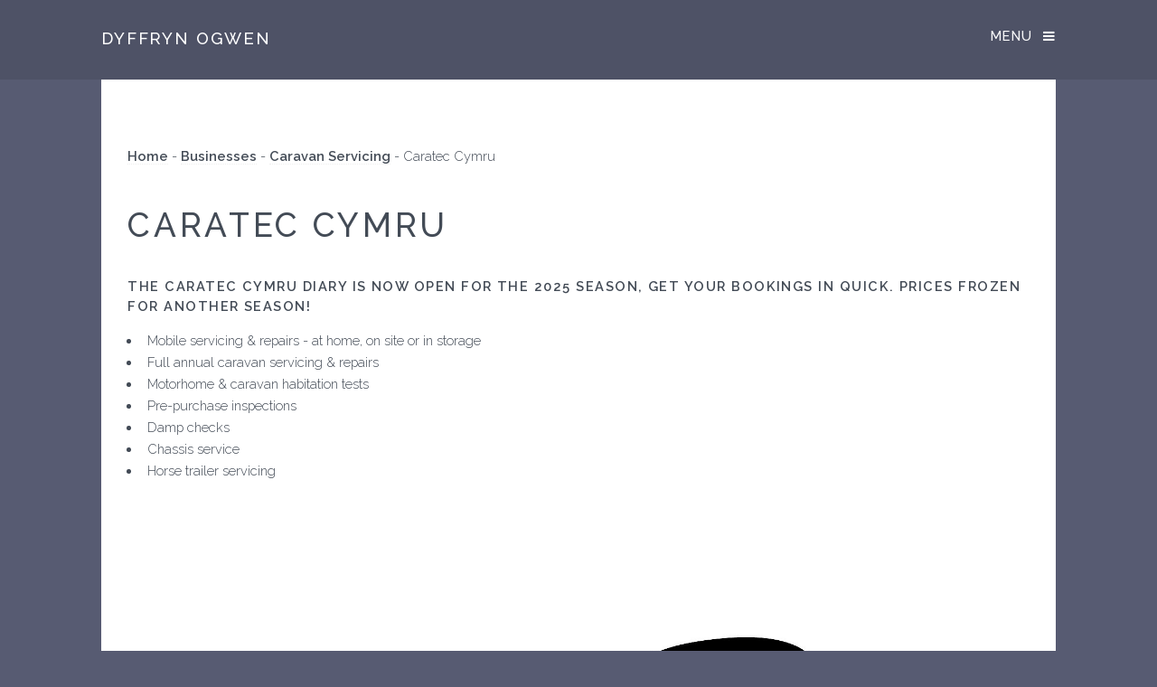

--- FILE ---
content_type: text/html; charset=utf-8
request_url: https://www.ogwen.wales/en/local-businesses/caravan-servicing/caratec-cymru/
body_size: 22966
content:
<!DOCTYPE HTML>
<html lang="en">
	<head id="pw-head">
		<title>Dyffryn Ogwen Community Website - Caratec Cymru</title>
		<meta name="description" content="Mobile servicing &amp; repairs" />
		<meta charset="utf-8" />
		<meta name="viewport" content="width=device-width, initial-scale=1, user-scalable=no" />
		<link rel="stylesheet" href="/site/templates/assets/css/main.css" />		
		<link rel="stylesheet" href="/site/templates/assets/css/edit.css" />		
		<link rel="shortcut icon" href="/site/templates/favicon.ico">
		
		<!-- Global site tag (gtag.js) - Google Analytics -->
		<script async src='https://www.googletagmanager.com/gtag/js?id=UA-3406590-82'></script>
		<script>
		  window.dataLayer = window.dataLayer || [];
		  function gtag(){dataLayer.push(arguments);}
		  gtag('js', new Date());
		  gtag('config', 'UA-3406590-82');
		</script>							
	
    
        
</head>
	<body class="is-preload" id="top">
	<div id="fb-root"></div>
	<script async defer crossorigin="anonymous" src="https://connect.facebook.net/en_GB/sdk.js#xfbml=1&version=v16.0" nonce="4TxpSKHa"></script>		
			
		<div id="fb-root"></div>		

		<!-- Page Wrapper -->
			<div id="page-wrapper">

				<!-- Wrapper -->
					<div class="wrapper">
						<div class="inner">

							<!-- Header -->
								<header id="header">
									<a href="/index.php" class="logo">Dyffryn Ogwen</a>	
									<nav>
										<ul>
											<li><a href="#menu">Menu</a></li>
										</ul>
									</nav>
								</header>
								
								<nav id="menu">
								<ul class="links">
									<li><a href="/">Home</a></li><li><a href="/en/things-to-do/">Things To Do</a></li><li class="current"><a href="/en/local-businesses/">Businesses</a></li><li><a href="/en/community-projects/">Community Projects</a></li><li><a href="/en/local-information/">Local Information</a></li><li><a href="/en/local-history/">Local History</a></li><li><a href="/en/gallery/">Gallery</a></li><li><a href="/en/about/">About</a></li><li><a href="/en/news/">Ogwen 360</a></li><li><a href="/en/contact/">Contact</a></li>									<li><a hreflang='en' href='https://www.ogwen.wales/en/local-businesses/caravan-servicing/caratec-cymru/'>English</a></li><li><a hreflang='cy' href='https://www.ogwen.cymru/cy/local-businesses/gwasanaethu-carfanau/caratec-cymru/'>Cymreag</a></li>	
								</ul>
							</nav>

							<!-- News Banner -->
							
						</div>
					</div>

				<!-- Wrapper -->
					<div class="wrapper">
						<div class="inner">

							<!-- Section -->
								<section class="main">

									<!-- breadcrumbs -->
									<div class='breadcrumbs' role='navigation' aria-label='You are here:'><span><a href='/'>Home</a> - </span> <span><a href='/en/local-businesses/'>Businesses</a> - </span> <span><a href='/en/local-businesses/caravan-servicing/'>Caravan Servicing</a> - </span> <span>Caratec Cymru</span> 																		
									</div>
									<div class="fb-share-button" data-href="https://www.ogwen.wales/en/local-businesses/caravan-servicing/caratec-cymru/" data-layout="button_count" data-size="small" style="float:right"><a target="_blank" href="https://www.facebook.com/sharer/sharer.php?u=https://www.ogwen.wales/en/local-businesses/caravan-servicing/caratec-cymru/%2F&amp;src=sdkpreparse" class="fb-xfbml-parse-ignore">Share</a></div>	
									<h1 id='pw-title'>Caratec Cymru</h1>								
									<h3>The Caratec Cymru diary is now open for the 2025 season, get your bookings in quick. Prices frozen for another season!</h3>

<ul>
	<li>Mobile servicing &amp; repairs - at home, on site or in storage</li>
	<li>Full annual caravan servicing &amp; repairs</li>
	<li>Motorhome &amp; caravan habitation tests</li>
	<li>Pre-purchase inspections</li>
	<li>Damp checks</li>
	<li>Chassis service</li>
	<li>Horse trailer servicing</li>
</ul>
	<link type='text/css' href='/site/modules/ProcessEmailToPage/ProcessEmailToPage.css?v=1.3.3-3.0.246' rel='stylesheet' />
	<link type='text/css' href='/site/modules/FormBuilder/frameworks/FormBuilderFrameworkBasic.css' rel='stylesheet' />
	<link type='text/css' href='/site/modules/FormBuilder/FormBuilder.css' rel='stylesheet' />
	<link type='text/css' href='/site/modules/FormBuilder/frameworks/basic/main.css' rel='stylesheet' />
	<style type='text/css'>
/* Optional responsive adjustments for mobile - can be removed if not using 'Column Width' for fields */
@media only screen and (max-width:479px){.InputfieldFormWidths .Inputfield{clear:both !important;width:100% !important;margin-left:0 !important;margin-bottom:1em !important;} .Inputfield .InputfieldContent,.Inputfield .InputfieldHeader{padding-left:0 !important;padding-right:0 !important;float:none !important;width:100%;} .InputfieldFormWidths .Inputfield .InputfieldHeader{margin-bottom:0;}.InputfieldFormNoWidths .Inputfield .InputfieldHeader{text-align:initial;}}</style><script type='text/javascript'>var _pwfb={config:{"debug":false,"urls":{"root":"\/"}}};if(typeof ProcessWire=='undefined'){ProcessWire=_pwfb;}else{for(var _pwfbkey in _pwfb.config) ProcessWire.config[_pwfbkey]=_pwfb.config[_pwfbkey];}if(typeof config=='undefined') var config=ProcessWire.config;_pwfb=null;</script>
	<script type='text/javascript' src='/wire/modules/Jquery/JqueryCore/dev/JqueryCore.js?v=3.6.4'></script>
	<script type='text/javascript' src='/wire/modules/Jquery/JqueryCore/dev/jquery-migrate-quiet-3.4.0.min.js'></script>
	<script type='text/javascript' src='/site/modules/ProcessEmailToPage/ProcessEmailToPage.js?v=1.3.3-3.0.246'></script>
	<script type='text/javascript' src='/wire/templates-admin/scripts/inputfields.min.js'></script>
	<script type='text/javascript' src='/site/modules/FormBuilder/form-builder.js'></script>
    <div class='row gtr-50 gtr-uniform'>
       	<div class='col-2 col-0-medium'></div>
       	<div class='col-8 col-12-medium'>
        	<p><img src='/site/assets/files/23534/caratec-cymru-logo-lge.1200x900.jpg' class='image fit' /></p>
       	<div class='col-2 col-0-medium'></div>        	
        </div>
    </div><h3>The Caratec Cymru diary is now open for the 2025 season, get your bookings in quick. Prices frozen for another season!</h3>

<ul>
	<li>Mobile servicing &amp; repairs - at home, on site or in storage</li>
	<li>Full annual caravan servicing &amp; repairs</li>
	<li>Motorhome &amp; caravan habitation tests</li>
	<li>Pre-purchase inspections</li>
	<li>Damp checks</li>
	<li>Chassis service</li>
	<li>Horse trailer servicing</li>
</ul><h2>Contact Details</h2>
<div class='table-wrapper'>
            <table>
                <tbody>
                    <tr>
                        <td><i class='fa fa-home'></i> Business Name</td>
                        <td>Caratec Cymru</td>
                    </tr>
                    <tr>
                        <td><i class='fa fa-user'></i> Contact Name</td>
                        <td>Dyfed Price</td>
                    </tr>
                    <tr>
                        <td><i class='fa fa-credit-card'></i> Payment Options</td>
                        <td><i class='fa fa-check green' aria-hidden='true'></i> Cash </br><i class='fa fa-check green' aria-hidden='true'></i> Cheque </br><i class='fa fa-check green' aria-hidden='true'></i> Credit/Debit Card </br></td>
                    </tr>
                    <tr>
                        <td><i class='fa fa-mobile-phone'></i> Mobile</td>
                        <td><a href='tel:+447391208335'>+447391208335</a></td>
                    </tr>
                    <tr>
                        <td><i class='fa fa-envelope'></i> Email</td>
                        <td><a href='mailto:carateccymru@gmail.com?subject=Enquiry from your page on www.ogwen.wales' class='button primary'>Email</a></td>
                    </tr>
                    <tr>
                        <td><i class='fa fa-laptop'></i> Website</td>
                        <td><a href='https://www.carateccymru.co.uk/' target='_blank' rel='noopener noreferrer'class='button primary'>View</a></td>
                    </tr>
                    <tr>
                        <td><i class='fa fa-facebook'></i> FaceBook</td>
                        <td><a href='https://www.facebook.com/profile.php?id=100068090446328' target='_blank' rel='noopener noreferrer' class='button primary'>View</a></td>
                    </tr></tbody>
                <tfoot></tfoot>
            </table>
      </div><h2>Contact Form</h2><div class='FormBuilder FormBuilder-contact-form FormBuilder-2'>

<!-- ProcessWire Form Builder - Copyright 2023 by Ryan Cramer Design, LLC -->
<form class="FormBuilderFrameworkBasic FormBuilder InputfieldNoFocus InputfieldFormWidths InputfieldForm" id="FormBuilder_contact-form" name="contact-form" method="post" action="./" data-colspacing="0"><div class='Inputfields'><div class='Inputfield Inputfield_name_1 InputfieldText InputfieldStateRequired' id='wrap_Inputfield_name_1'><label class='InputfieldHeader' for='Inputfield_name_1'>Name</label><div class='InputfieldContent '><input class="required InputfieldMaxWidth" id="Inputfield_name_1" name="name_1" type="text" maxlength="2048" required="required" /></div></div><div class='Inputfield Inputfield_email InputfieldEmail InputfieldStateRequired' id='wrap_Inputfield_email'><label class='InputfieldHeader' for='Inputfield_email'>Email</label><div class='InputfieldContent '><input id="Inputfield_email" name="email" class="required InputfieldMaxWidth" type="email" maxlength="512" required="required" /></div></div><div class='Inputfield Inputfield_phone InputfieldText' id='wrap_Inputfield_phone'><label class='InputfieldHeader' for='Inputfield_phone'>Phone</label><div class='InputfieldContent '><p class='description'>(useful if emails bounce back)</p><input class="InputfieldMaxWidth" id="Inputfield_phone" name="phone" type="text" maxlength="2048" /></div></div><div class='Inputfield Inputfield_message InputfieldTextarea InputfieldStateRequired' id='wrap_Inputfield_message'><label class='InputfieldHeader' for='Inputfield_message'>Message</label><div class='InputfieldContent '><textarea class="required InputfieldMaxWidth" id="Inputfield_message" name="message" rows="2" required="required"></textarea></div></div><div class='Inputfield Inputfield_mobile InputfieldText' id='wrap_Inputfield-'><label class='InputfieldHeader' for='Inputfield_mobile'>Mobile</label><div class='InputfieldContent '><input class="InputfieldMaxWidth" id="Inputfield_mobile" name="mobile" type="text" maxlength="2048" /></div></div><div class='Inputfield Inputfield_test InputfieldText InputfieldStateRequired' id='wrap_Inputfield_test'><label class='InputfieldHeader' for='Inputfield_test'>What river flows though Bethesda?</label><div class='InputfieldContent '><input class="required InputfieldMaxWidth" id="Inputfield_test" name="test" type="text" maxlength="2048" required="required" /><p class='notes'>[5 letters]</p></div></div><div class='Inputfield Inputfield_contact-form_submit InputfieldSubmit' id='wrap_contact-form_submit'><div class='InputfieldContent '><button type='submit' name='contact-form_submit' value='Submit'>Submit</button></div></div></div><input type='hidden' name='TOKEN684360641X1769823206' value='XJwQRXKerz/pEKeVON5Yr1B9WSJ8UXI0' class='_post_token' /><input type='hidden' name='_submitKey' value='7:contact-form:wSUnB2ZXilWzhyHKyWiE0U2J4:254474' /><input type='hidden' name='_InputfieldForm' value='contact-form' /></form>
</div><!--/.FormBuilder-->
<h2>Images</h2>
        <div class='box alt'>
            <div class='row gtr-50 gtr-uniform'>
                 <div class='col-4 col-12-small'>
                    <span class='image fit'><img src='/site/assets/files/23534/caratec-cymru-logo-lge.1200x900.jpg' alt='Caratec Cymru' class='fit' /></span>
                </div>
                 <div class='col-4 col-12-small'>
                    <span class='image fit'><img src='/site/assets/files/23534/caratec-1.1200x900.jpg' alt='Caratec Cymru' class='fit' /></span>
                </div>
                 <div class='col-4 col-12-small'>
                    <span class='image fit'><img src='/site/assets/files/23534/caratec-2.1200x900.jpg' alt='Caratec Cymru' class='fit' /></span>
                </div>
                 <div class='col-4 col-12-small'>
                    <span class='image fit'><img src='/site/assets/files/23534/caratec-3.1200x900.jpg' alt='Caratec Cymru' class='fit' /></span>
                </div>
                 <div class='col-4 col-12-small'>
                    <span class='image fit'><img src='/site/assets/files/23534/caratec-4.1200x900.jpg' alt='Caratec Cymru' class='fit' /></span>
                </div>
                 <div class='col-4 col-12-small'>
                    <span class='image fit'><img src='/site/assets/files/23534/caratec-5.1200x900.jpg' alt='Caratec Cymru' class='fit' /></span>
                </div>
                 <div class='col-4 col-12-small'>
                    <span class='image fit'><img src='/site/assets/files/23534/caratec_cymru1.1200x900.jpg' alt='Caratec Cymru' class='fit' /></span>
                </div>
                 <div class='col-4 col-12-small'>
                    <span class='image fit'><img src='/site/assets/files/23534/caratec_cymru2.1200x900.jpg' alt='Caratec Cymru' class='fit' /></span>
                </div>
                 <div class='col-4 col-12-small'>
                    <span class='image fit'><img src='/site/assets/files/23534/caratec_cymru3.1200x900.jpg' alt='Caratec Cymru' class='fit' /></span>
                </div>
                 <div class='col-4 col-12-small'>
                    <span class='image fit'><img src='/site/assets/files/23534/caratec_cymru4.1200x900.jpg' alt='Caratec Cymru' class='fit' /></span>
                </div>
                 <div class='col-4 col-12-small'>
                    <span class='image fit'><img src='/site/assets/files/23534/caratec_cymru5.1200x900.jpg' alt='Caratec Cymru' class='fit' /></span>
                </div>
                 <div class='col-4 col-12-small'>
                    <span class='image fit'><img src='/site/assets/files/23534/caratec_cymru6.1200x900.jpg' alt='Caratec Cymru' class='fit' /></span>
                </div>
                 <div class='col-4 col-12-small'>
                    <span class='image fit'><img src='/site/assets/files/23534/caratec_cymru7.1200x900.jpg' alt='Caratec Cymru' class='fit' /></span>
                </div>
            </div>
        </div>									<p align="center" class="smalltext">14/08/25</p>

								</section>


							<!-- Section -->
									
									


						</div>
					</div>

				<!-- Wrapper -->
					<div class="wrapper">
						<div class="inner">

							<!-- Section -->
								<section class="main accent3">
									<header class="major">
										<h2>Site Search</h2>
									</header>                 
									<!-- search engine -->
									<form action='/en/search/' method='get' class='combined'>
										<input type='text' name='q' id='search' placeholder='Search' class='invert' /><br/>
										<input type='submit' name='submit' class='primary' value='Submit' />
									</form>
								</section>		


							<!-- Section -->
								<section class="main accent2">
									<header class="major">
										<h2>Get Notified</h2>
										<p>Keep informed of what&#039;s going on in the valley...</p>
									</header>


									<div id='promailer'>    <form id='promailer-form' action='/en/local-businesses/caravan-servicing/caratec-cymru/?list=1#promailer-form' method='post' class='combined'>
        <input type='email' id='subscribe_email' name='subscribe_email' placeholder='email@domain.com' value='' required='required' class='invert'>
        <input type='text' id='subscribe_whywhere' name='subscribe_whywhere' value=''><input type='submit' class='primary' name='subscribe_submit' value='Submit' />
        <input type='hidden' name='TOKEN684360641X1769823206' value='XJwQRXKerz/pEKeVON5Yr1B9WSJ8UXI0' class='_post_token' /><style type='text/css'>#subscribe_whywhere{display:none;}</style>
    </form></div>
								</section>							

							<!-- Section -->
								<section class="main">
									<header class="major">
										<h2>Thanks To Our Key Sponsors</h2>
									</header>
									<section>
										<p align="center"><a href='https://www.ogwen.org/en/community-councils' target='_blank' rel='nofollow noreferrer noopener'><img src='/site/assets/files/1421/gwynedd-council-logo-1.jpg' alt='Bethesda Community Council' style='display:inline; margin-right:25px' width='180' title='Bethesda Community Council' /></a><a href='http://www.cljonesltd.co.uk/' target='_blank' rel='nofollow noreferrer noopener'><img src='/site/assets/files/1305/cljones-logo.jpg' alt='C.L. Jones' style='display:inline; margin-right:25px' width='180' title='C.L. Jones' /></a><a href='https://www.ogwen.org' target='_blank' rel='nofollow noreferrer noopener'><img src='/site/assets/files/1433/partneraeth-ogwen-logo.jpg' alt='Ogwen Partnership' style='display:inline; margin-right:25px' width='180' title='Ogwen Partnership' /></a><a href='http://www.welshslate.com/' target='_blank' rel='nofollow noreferrer noopener'><img src='/site/assets/files/1302/welsh-slate-logo.jpg' alt='Welsh Slate' style='display:inline; margin-right:25px' width='180' title='Welsh Slate' /></a><a href='https://www.zipworld.co.uk/location/penrhyn-quarry' target='_blank' rel='nofollow noreferrer noopener'><img src='/site/assets/files/1304/zip-world-logo-1.jpg' alt='Zip World' style='display:inline; margin-right:25px' width='180' title='Zip World' /></a>										</p>
										<p align="center"><img src='/site/assets/files/1051/logo-strip-gyda-gwynedd-ddigidol-1.jpg' alt='Primary Sponsors' style='max-width:1500px' class='image fit' />										</p>									

									</section>	
								</section>
						</div>
					</div>



				<!-- Wrapper -->
					<div class="wrapper">
						<div class="inner">

							<!-- Footer -->
								<footer id="footer">

									<section class="links">
										<div>
											<h3>Site Menu</h3>
											<ul class="plain">
												<li><a href="/index.php">Home</a></li>												
												<li><a href='/en/things-to-do/'>Things To Do</a></li><li><a href='/en/local-businesses/'>Businesses</a></li><li><a href='/en/community-projects/'>Community Projects</a></li><li><a href='/en/local-information/'>Local Information</a></li><li><a href='/en/local-history/'>Local History</a></li><li><a href='/en/gallery/'>Gallery</a></li><li><a href='/en/about/'>About</a></li><li><a href='/en/news/'>Ogwen 360</a></li><li><a href='/en/contact/'>Contact</a></li>												<li><a hreflang='en' href='https://www.ogwen.wales/en/local-businesses/caravan-servicing/caratec-cymru/'>English</a></li><li><a hreflang='cy' href='https://www.ogwen.cymru/cy/local-businesses/gwasanaethu-carfanau/caratec-cymru/'>Cymreag</a></li>													
											</ul>
										</div>
										<div>
											<h3>Help Pages</h3>
											<ul class="plain">
												<li><a href='/en/help-pages/cadwyn-ogwen-terms-conditions/'>Cadwyn Ogwen Terms & Conditions</a></li><li><a href='/en/help-pages/cookie-policy/'>Cookie Policy</a></li><li><a href='/en/help-pages/join/'>Join</a></li>												
												<li><a href="/contact/">Contact</a></li>
												<li><a href="/site-map/">Site Map</a></li>																										
											</ul>
										</div>
										<div>


											<h3>Recently Updated</h3>
											<ul>
												<li><a href='/en/community-projects/life-drawing-painting-classes/'>Life Drawing & Painting Classes</a></li> <li><a href='/en/local-businesses/car-valeting/ogwen-mobile-valeting/'>Ogwen Mobile Valeting</a></li> <li><a href='/en/local-businesses/caravan-servicing/caratec-cymru/'>Caratec Cymru</a></li> <li><a href='/en/local-businesses/firewood/cadwaladr-woodland-products/'>Cadwaladr Woodland Products</a></li> <li><a href='/en/local-businesses/website-development/dab-design/'>Dab Design</a></li> <li><a href='/en/local-businesses/supermarkets/londis/'>Londis</a></li> <li><a href='/en/local-businesses/couriers/open-range-couriers/'>Open Range Couriers</a></li> <li><a href='/en/local-businesses/arts-crafts/chris-owen-photography/'>Chris Owen Photography</a></li> <li><a href='/en/community-projects/elusen-ogwen/'>Elusen Ogwen</a></li> <li><a href='/en/local-businesses/electricians/pauls-easy-fix-pat-testing/'>Pauls Easy Fix PAT Testing</a></li> <li><a href='/en/local-businesses/business-services/welsh-access/'>Welsh Access</a></li> 											</ul>											
										</div>

									</section>

									<ul class="contact-icons">
										<li class="icon fa-phone"><a href="tel:+441248208485">+44 01248 208485</a></li>
										<li class="icon fa-envelope-o"><a href="mailto:info@ogwen.wales">info@ogwen.wales</a></li>
									</ul>
									<p class="copyright">&copy; 2026 ogwen.wales<br /><a href="https://processwire.com/" target="_blank"><img src="/site/templates/images/pw_logo.png" alt="Processwire" height="15" style="display:inline;" /> Powered by ProcessWire</a> - <a href="http://www.dabdesign.co.uk" target="_blank">Dab Design</a></p>
									<p><a href="#top" id="bottom" class="fa fa-angle-double-up fa-2x"></a></p>									
								</footer>
						</div>
					</div>
			</div>

		<!-- Scripts -->
			<script src="/site/templates/assets/js/jquery.min.js"></script>
			<script src="/site/templates/assets/js/browser.min.js"></script>
			<script src="/site/templates/assets/js/breakpoints.min.js"></script>
			<script src="/site/templates/assets/js/util.js"></script>
			<script src="/site/templates/assets/js/main.js"></script>
    		<script src="/site/templates/assets/responsiveslides/responsiveslides.min.js"></script>
    		<link rel="stylesheet" href="/site/templates/assets/responsiveslides/responsiveslides.css" />				    				    				     					 
			<script>
              $(function() {
                    $(".rslides").responsiveSlides({
                    auto: false,
                    pager: false,
                    nav: true,
                    speed: 500,
                    maxwidth: 1400,
                    namespace: "centered-btns"
                  });
              });
            </script>     
            <script src="/site/templates/assets/js/scroll-top.js"></script>
			<script src="/site/templates/assets/js/jquery.fitvids.js"></script>  
		    <script>
			$(document).ready(function(){
			  // Target your .container, .wrapper, .post, etc.
			  $(".main").fitVids();
			});
			</script>
<script>
$(document).ready(function(){

	$('select#product_option').on('change', function() {

		var prod_id = $('select#product_option option:selected').attr('data-productid');

	  $('#quantity_max').val(prod_id);
	  console.log('product id is ' + prod_id);
	});

});
</script>
			<!-- FOXYCART -->
			<script data-cfasync="false" src="https://cdn.foxycart.com/cadwynogwen/loader.js" async defer></script>		
			<!-- /FOXYCART -->		
			<script>
			function callSidecart() {
			    FC.sidecart.show();
			}
			</script>
										    
	</body>
</html>

--- FILE ---
content_type: text/css
request_url: https://www.ogwen.wales/site/templates/assets/css/main.css
body_size: 133705
content:
@import url(font-awesome.min.css);
@import url("https://fonts.googleapis.com/css?family=Raleway:300,500,600");

/*
	Altitude by Pixelarity
	pixelarity.com | hello@pixelarity.com
	License: pixelarity.com/license
*/

html, body, div, span, applet, object,
iframe, h1, h2, h3, h4, h5, h6, p, blockquote,
pre, a, abbr, acronym, address, big, cite,
code, del, dfn, em, img, ins, kbd, q, s, samp,
small, strike, strong, sub, sup, tt, var, b,
u, i, center, dl, dt, dd, ol, ul, li, fieldset,
form, label, legend, table, caption, tbody,
tfoot, thead, tr, th, td, article, aside,
canvas, details, embed, figure, figcaption,
footer, header, hgroup, menu, nav, output, ruby,
section, summary, time, mark, audio, video {
	margin: 0;
	padding: 0;
	border: 0;
	font-size: 100%;
	font: inherit;
	vertical-align: baseline;}

article, aside, details, figcaption, figure,
footer, header, hgroup, menu, nav, section {
	display: block;}

body {
	line-height: 1;
}

ol, ul {
	list-style: none;
}

blockquote, q {
	quotes: none;
}

	blockquote:before, blockquote:after, q:before, q:after {
		content: '';
		content: none;
	}

table {
	border-collapse: collapse;
	border-spacing: 0;
}

body {
	-webkit-text-size-adjust: none;
}

mark {
	background-color: transparent;
	color: inherit;
}

input::-moz-focus-inner {
	border: 0;
	padding: 0;
}

input, select, textarea {
	-moz-appearance: none;
	-webkit-appearance: none;
	-ms-appearance: none;
	appearance: none;
}

/* Basic */

	@-ms-viewport {
		width: device-width;
	}

	body {
		-ms-overflow-style: scrollbar;
	}

	@media screen and (max-width: 480px) {

		html, body {
			min-width: 320px;
		}

	}

	html {
		box-sizing: border-box;
	}

	*, *:before, *:after {
		box-sizing: inherit;
	}

	body {
		background: #575b72;
	}

		body.is-preload *, body.is-preload *:before, body.is-preload *:after {
			-moz-animation: none !important;
			-webkit-animation: none !important;
			-ms-animation: none !important;
			animation: none !important;
			-moz-transition: none !important;
			-webkit-transition: none !important;
			-ms-transition: none !important;
			transition: none !important;
		}

/* Type */

	body {
		color: rgba(67, 75, 86, 1);
	}

	body, input, select, textarea {
		font-family: "Raleway", sans-serif;
		font-size: 14pt;
		font-weight: 300;
		line-height: 1.65;
	}

		@media screen and (max-width: 1680px) {

			body, input, select, textarea {
				font-size: 11pt;
			}

		}

		@media screen and (max-width: 360px) {

			body, input, select, textarea {
				font-size: 10pt;
			}

		}

	a {
		-moz-transition: color 0.2s ease-in-out, background-color 0.2s ease-in-out, border-bottom-color 0.2s ease-in-out;
		-webkit-transition: color 0.2s ease-in-out, background-color 0.2s ease-in-out, border-bottom-color 0.2s ease-in-out;
		-ms-transition: color 0.2s ease-in-out, background-color 0.2s ease-in-out, border-bottom-color 0.2s ease-in-out;
		transition: color 0.2s ease-in-out, background-color 0.2s ease-in-out, border-bottom-color 0.2s ease-in-out;
		border-bottom: dotted 1px;
		text-decoration: none;
	}

		a:hover {
			border-bottom-color: transparent;
		}

	strong, b {
		font-weight: 500;
	}

	em, i {
		font-style: italic;
	}

	p {
		margin: 0 0 2em 0;
	}

	h1, h2, h3, h4, h5, h6 {
		line-height: 1.5;
		letter-spacing: 0.1em;
		text-transform: uppercase;
	}

		h1 a, h2 a, h3 a, h4 a, h5 a, h6 a {
			color: inherit;
			text-decoration: none;
		}

	h1 {
		font-size: 2.5em;
		font-weight: 500;
		margin: 1em 0 0.65em 0;
	}

	h2 {
		font-size: 1.75em;
		font-weight: 500;
		margin: 2em 0 0.65em 0;
	}

	h3 {
		font-size: 1em;
		font-weight: 600;
		margin: 2em 0 1em 0;
	}

	h4 {
		font-size: 0.9em;
		font-weight: 600;
		margin: 0 0 1em 0;
	}

	h5 {
		font-size: 0.8em;
		font-weight: 600;
		margin: 0 0 1em 0;
	}

	h6 {
		font-size: 0.7em;
		font-weight: 600;
		margin: 0 0 1em 0;
	}

	@media screen and (max-width: 736px) {

		h1 {
			font-size: 1.75em;
		}

		h2 {
			font-size: 1.25em;
		}

	}

	sub {
		font-size: 0.8em;
		position: relative;
		top: 0.5em;
	}

	sup {
		font-size: 0.8em;
		position: relative;
		top: -0.5em;
	}

	blockquote {
		border-left: solid 4px;
		font-style: italic;
		margin: 0 0 2em 0;
		padding: 0.5em 0 0.5em 2em;
	}

	code {
		border-radius: 4px;
		border: solid 1px;
		font-family: "Courier New", monospace;
		font-size: 0.9em;
		margin: 0 0.25em;
		padding: 0.25em 0.65em;
	}

	pre {
		-webkit-overflow-scrolling: touch;
		font-family: "Courier New", monospace;
		font-size: 0.9em;
		margin: 0 0 2em 0;
	}

		pre code {
			display: block;
			line-height: 1.75;
			padding: 1em 1.5em;
			overflow-x: auto;
		}

	hr {
		border: 0;
		border-bottom: solid 1px;
		margin: 3em 0;
	}

		hr.major {
			margin: 5em 0;
		}

	.align-left {
		text-align: left;
	}

	.align-center {
		text-align: center;
	}

	.align-right {
		text-align: right;
	}

	input, select, textarea {
		color: #434b56;
	}

	a {
		color: #434b56;
	}

	strong, b {
		color: #434b56;
	}

	h1, h2, h3, h4, h5, h6 {
		color: #434b56;
	}

	blockquote {
		border-left-color: rgba(67, 75, 86, 0.25);
	}

	code {
		background: rgba(67, 75, 86, 0.05);
		border-color: rgba(67, 75, 86, 0.25);
	}

	hr {
		border-bottom-color: rgba(67, 75, 86, 0.25);
	}

/* Row */

	.row {
		display: flex;
		flex-wrap: wrap;
		box-sizing: border-box;
		align-items: stretch;
	}

		.row > * {
			box-sizing: border-box;
		}

		.row.gtr-uniform > * > :last-child {
			margin-bottom: 0;
		}

		.row.aln-left {
			justify-content: flex-start;
		}

		.row.aln-center {
			justify-content: center;
		}

		.row.aln-right {
			justify-content: flex-end;
		}

		.row.aln-top {
			align-items: flex-start;
		}

		.row.aln-middle {
			align-items: center;
		}

		.row.aln-bottom {
			align-items: flex-end;
		}

		.row > .imp {
			order: -1;
		}

		.row > .col-1 {
			width: 8.3333333333%;
		}

		.row > .off-1 {
			margin-left: 8.3333333333%;
		}

		.row > .col-2 {
			width: 16.6666666667%;
		}

		.row > .off-2 {
			margin-left: 16.6666666667%;
		}

		.row > .col-3 {
			width: 25%;
		}

		.row > .off-3 {
			margin-left: 25%;
		}

		.row > .col-4 {
			width: 33.3333333333%;
		}

		.row > .off-4 {
			margin-left: 33.3333333333%;
		}

		.row > .col-5 {
			width: 41.6666666667%;
		}

		.row > .off-5 {
			margin-left: 41.6666666667%;
		}

		.row > .col-6 {
			width: 50%;
		}

		.row > .off-6 {
			margin-left: 50%;
		}

		.row > .col-7 {
			width: 58.3333333333%;
		}

		.row > .off-7 {
			margin-left: 58.3333333333%;
		}

		.row > .col-8 {
			width: 66.6666666667%;
		}

		.row > .off-8 {
			margin-left: 66.6666666667%;
		}

		.row > .col-9 {
			width: 75%;
		}

		.row > .off-9 {
			margin-left: 75%;
		}

		.row > .col-10 {
			width: 83.3333333333%;
		}

		.row > .off-10 {
			margin-left: 83.3333333333%;
		}

		.row > .col-11 {
			width: 91.6666666667%;
		}

		.row > .off-11 {
			margin-left: 91.6666666667%;
		}

		.row > .col-12 {
			width: 100%;
		}

		.row > .off-12 {
			margin-left: 100%;
		}

		.row.gtr-0 {
			margin-top: 0;
			margin-left: 0em;
		}

			.row.gtr-0 > * {
				padding: 0 0 0 0em;
			}

			.row.gtr-0.gtr-uniform {
				margin-top: 0em;
			}

				.row.gtr-0.gtr-uniform > * {
					padding-top: 0em;
				}

		.row.gtr-25 {
			margin-top: 0;
			margin-left: -0.5em;
		}

			.row.gtr-25 > * {
				padding: 0 0 0 0.5em;
			}

			.row.gtr-25.gtr-uniform {
				margin-top: -0.5em;
			}

				.row.gtr-25.gtr-uniform > * {
					padding-top: 0.5em;
				}

		.row.gtr-50 {
			margin-top: 0;
			margin-left: -1em;
		}

			.row.gtr-50 > * {
				padding: 0 0 0 1em;
			}

			.row.gtr-50.gtr-uniform {
				margin-top: -1em;
			}

				.row.gtr-50.gtr-uniform > * {
					padding-top: 1em;
				}

		.row {
			margin-top: 0;
			margin-left: -2em;
		}

			.row > * {
				padding: 0 0 0 2em;
			}

			.row.gtr-uniform {
				margin-top: -2em;
			}

				.row.gtr-uniform > * {
					padding-top: 2em;
				}

		.row.gtr-150 {
			margin-top: 0;
			margin-left: -3em;
		}

			.row.gtr-150 > * {
				padding: 0 0 0 3em;
			}

			.row.gtr-150.gtr-uniform {
				margin-top: -3em;
			}

				.row.gtr-150.gtr-uniform > * {
					padding-top: 3em;
				}

		.row.gtr-200 {
			margin-top: 0;
			margin-left: -4em;
		}

			.row.gtr-200 > * {
				padding: 0 0 0 4em;
			}

			.row.gtr-200.gtr-uniform {
				margin-top: -4em;
			}

				.row.gtr-200.gtr-uniform > * {
					padding-top: 4em;
				}

		@media screen and (max-width: 1680px) {

			.row {
				display: flex;
				flex-wrap: wrap;
				box-sizing: border-box;
				align-items: stretch;
			}

				.row > * {
					box-sizing: border-box;
				}

				.row.gtr-uniform > * > :last-child {
					margin-bottom: 0;
				}

				.row.aln-left {
					justify-content: flex-start;
				}

				.row.aln-center {
					justify-content: center;
				}

				.row.aln-right {
					justify-content: flex-end;
				}

				.row.aln-top {
					align-items: flex-start;
				}

				.row.aln-middle {
					align-items: center;
				}

				.row.aln-bottom {
					align-items: flex-end;
				}

				.row > .imp-xlarge {
					order: -1;
				}

				.row > .col-1-xlarge {
					width: 8.3333333333%;
				}

				.row > .off-1-xlarge {
					margin-left: 8.3333333333%;
				}

				.row > .col-2-xlarge {
					width: 16.6666666667%;
				}

				.row > .off-2-xlarge {
					margin-left: 16.6666666667%;
				}

				.row > .col-3-xlarge {
					width: 25%;
				}

				.row > .off-3-xlarge {
					margin-left: 25%;
				}

				.row > .col-4-xlarge {
					width: 33.3333333333%;
				}

				.row > .off-4-xlarge {
					margin-left: 33.3333333333%;
				}

				.row > .col-5-xlarge {
					width: 41.6666666667%;
				}

				.row > .off-5-xlarge {
					margin-left: 41.6666666667%;
				}

				.row > .col-6-xlarge {
					width: 50%;
				}

				.row > .off-6-xlarge {
					margin-left: 50%;
				}

				.row > .col-7-xlarge {
					width: 58.3333333333%;
				}

				.row > .off-7-xlarge {
					margin-left: 58.3333333333%;
				}

				.row > .col-8-xlarge {
					width: 66.6666666667%;
				}

				.row > .off-8-xlarge {
					margin-left: 66.6666666667%;
				}

				.row > .col-9-xlarge {
					width: 75%;
				}

				.row > .off-9-xlarge {
					margin-left: 75%;
				}

				.row > .col-10-xlarge {
					width: 83.3333333333%;
				}

				.row > .off-10-xlarge {
					margin-left: 83.3333333333%;
				}

				.row > .col-11-xlarge {
					width: 91.6666666667%;
				}

				.row > .off-11-xlarge {
					margin-left: 91.6666666667%;
				}

				.row > .col-12-xlarge {
					width: 100%;
				}

				.row > .off-12-xlarge {
					margin-left: 100%;
				}

				.row.gtr-0 {
					margin-top: 0;
					margin-left: 0em;
				}

					.row.gtr-0 > * {
						padding: 0 0 0 0em;
					}

					.row.gtr-0.gtr-uniform {
						margin-top: 0em;
					}

						.row.gtr-0.gtr-uniform > * {
							padding-top: 0em;
						}

				.row.gtr-25 {
					margin-top: 0;
					margin-left: -0.5em;
				}

					.row.gtr-25 > * {
						padding: 0 0 0 0.5em;
					}

					.row.gtr-25.gtr-uniform {
						margin-top: -0.5em;
					}

						.row.gtr-25.gtr-uniform > * {
							padding-top: 0.5em;
						}

				.row.gtr-50 {
					margin-top: 0;
					margin-left: -1em;
				}

					.row.gtr-50 > * {
						padding: 0 0 0 1em;
					}

					.row.gtr-50.gtr-uniform {
						margin-top: -1em;
					}

						.row.gtr-50.gtr-uniform > * {
							padding-top: 1em;
						}

				.row {
					margin-top: 0;
					margin-left: -2em;
				}

					.row > * {
						padding: 0 0 0 2em;
					}

					.row.gtr-uniform {
						margin-top: -2em;
					}

						.row.gtr-uniform > * {
							padding-top: 2em;
						}

				.row.gtr-150 {
					margin-top: 0;
					margin-left: -3em;
				}

					.row.gtr-150 > * {
						padding: 0 0 0 3em;
					}

					.row.gtr-150.gtr-uniform {
						margin-top: -3em;
					}

						.row.gtr-150.gtr-uniform > * {
							padding-top: 3em;
						}

				.row.gtr-200 {
					margin-top: 0;
					margin-left: -4em;
				}

					.row.gtr-200 > * {
						padding: 0 0 0 4em;
					}

					.row.gtr-200.gtr-uniform {
						margin-top: -4em;
					}

						.row.gtr-200.gtr-uniform > * {
							padding-top: 4em;
						}

		}

		@media screen and (max-width: 1280px) {

			.row {
				display: flex;
				flex-wrap: wrap;
				box-sizing: border-box;
				align-items: stretch;
			}

				.row > * {
					box-sizing: border-box;
				}

				.row.gtr-uniform > * > :last-child {
					margin-bottom: 0;
				}

				.row.aln-left {
					justify-content: flex-start;
				}

				.row.aln-center {
					justify-content: center;
				}

				.row.aln-right {
					justify-content: flex-end;
				}

				.row.aln-top {
					align-items: flex-start;
				}

				.row.aln-middle {
					align-items: center;
				}

				.row.aln-bottom {
					align-items: flex-end;
				}

				.row > .imp-large {
					order: -1;
				}

				.row > .col-1-large {
					width: 8.3333333333%;
				}

				.row > .off-1-large {
					margin-left: 8.3333333333%;
				}

				.row > .col-2-large {
					width: 16.6666666667%;
				}

				.row > .off-2-large {
					margin-left: 16.6666666667%;
				}

				.row > .col-3-large {
					width: 25%;
				}

				.row > .off-3-large {
					margin-left: 25%;
				}

				.row > .col-4-large {
					width: 33.3333333333%;
				}

				.row > .off-4-large {
					margin-left: 33.3333333333%;
				}

				.row > .col-5-large {
					width: 41.6666666667%;
				}

				.row > .off-5-large {
					margin-left: 41.6666666667%;
				}

				.row > .col-6-large {
					width: 50%;
				}

				.row > .off-6-large {
					margin-left: 50%;
				}

				.row > .col-7-large {
					width: 58.3333333333%;
				}

				.row > .off-7-large {
					margin-left: 58.3333333333%;
				}

				.row > .col-8-large {
					width: 66.6666666667%;
				}

				.row > .off-8-large {
					margin-left: 66.6666666667%;
				}

				.row > .col-9-large {
					width: 75%;
				}

				.row > .off-9-large {
					margin-left: 75%;
				}

				.row > .col-10-large {
					width: 83.3333333333%;
				}

				.row > .off-10-large {
					margin-left: 83.3333333333%;
				}

				.row > .col-11-large {
					width: 91.6666666667%;
				}

				.row > .off-11-large {
					margin-left: 91.6666666667%;
				}

				.row > .col-12-large {
					width: 100%;
				}

				.row > .off-12-large {
					margin-left: 100%;
				}

				.row.gtr-0 {
					margin-top: 0;
					margin-left: 0em;
				}

					.row.gtr-0 > * {
						padding: 0 0 0 0em;
					}

					.row.gtr-0.gtr-uniform {
						margin-top: 0em;
					}

						.row.gtr-0.gtr-uniform > * {
							padding-top: 0em;
						}

				.row.gtr-25 {
					margin-top: 0;
					margin-left: -0.375em;
				}

					.row.gtr-25 > * {
						padding: 0 0 0 0.375em;
					}

					.row.gtr-25.gtr-uniform {
						margin-top: -0.375em;
					}

						.row.gtr-25.gtr-uniform > * {
							padding-top: 0.375em;
						}

				.row.gtr-50 {
					margin-top: 0;
					margin-left: -0.75em;
				}

					.row.gtr-50 > * {
						padding: 0 0 0 0.75em;
					}

					.row.gtr-50.gtr-uniform {
						margin-top: -0.75em;
					}

						.row.gtr-50.gtr-uniform > * {
							padding-top: 0.75em;
						}

				.row {
					margin-top: 0;
					margin-left: -1.5em;
				}

					.row > * {
						padding: 0 0 0 1.5em;
					}

					.row.gtr-uniform {
						margin-top: -1.5em;
					}

						.row.gtr-uniform > * {
							padding-top: 1.5em;
						}

				.row.gtr-150 {
					margin-top: 0;
					margin-left: -2.25em;
				}

					.row.gtr-150 > * {
						padding: 0 0 0 2.25em;
					}

					.row.gtr-150.gtr-uniform {
						margin-top: -2.25em;
					}

						.row.gtr-150.gtr-uniform > * {
							padding-top: 2.25em;
						}

				.row.gtr-200 {
					margin-top: 0;
					margin-left: -3em;
				}

					.row.gtr-200 > * {
						padding: 0 0 0 3em;
					}

					.row.gtr-200.gtr-uniform {
						margin-top: -3em;
					}

						.row.gtr-200.gtr-uniform > * {
							padding-top: 3em;
						}

		}

		@media screen and (max-width: 980px) {

			.row {
				display: flex;
				flex-wrap: wrap;
				box-sizing: border-box;
				align-items: stretch;
			}

				.row > * {
					box-sizing: border-box;
				}

				.row.gtr-uniform > * > :last-child {
					margin-bottom: 0;
				}

				.row.aln-left {
					justify-content: flex-start;
				}

				.row.aln-center {
					justify-content: center;
				}

				.row.aln-right {
					justify-content: flex-end;
				}

				.row.aln-top {
					align-items: flex-start;
				}

				.row.aln-middle {
					align-items: center;
				}

				.row.aln-bottom {
					align-items: flex-end;
				}

				.row > .imp-medium {
					order: -1;
				}

				.row > .col-1-medium {
					width: 8.3333333333%;
				}

				.row > .off-1-medium {
					margin-left: 8.3333333333%;
				}

				.row > .col-2-medium {
					width: 16.6666666667%;
				}

				.row > .off-2-medium {
					margin-left: 16.6666666667%;
				}

				.row > .col-3-medium {
					width: 25%;
				}

				.row > .off-3-medium {
					margin-left: 25%;
				}

				.row > .col-4-medium {
					width: 33.3333333333%;
				}

				.row > .off-4-medium {
					margin-left: 33.3333333333%;
				}

				.row > .col-5-medium {
					width: 41.6666666667%;
				}

				.row > .off-5-medium {
					margin-left: 41.6666666667%;
				}

				.row > .col-6-medium {
					width: 50%;
				}

				.row > .off-6-medium {
					margin-left: 50%;
				}

				.row > .col-7-medium {
					width: 58.3333333333%;
				}

				.row > .off-7-medium {
					margin-left: 58.3333333333%;
				}

				.row > .col-8-medium {
					width: 66.6666666667%;
				}

				.row > .off-8-medium {
					margin-left: 66.6666666667%;
				}

				.row > .col-9-medium {
					width: 75%;
				}

				.row > .off-9-medium {
					margin-left: 75%;
				}

				.row > .col-10-medium {
					width: 83.3333333333%;
				}

				.row > .off-10-medium {
					margin-left: 83.3333333333%;
				}

				.row > .col-11-medium {
					width: 91.6666666667%;
				}

				.row > .off-11-medium {
					margin-left: 91.6666666667%;
				}

				.row > .col-12-medium {
					width: 100%;
				}

				.row > .off-12-medium {
					margin-left: 100%;
				}

				.row.gtr-0 {
					margin-top: 0;
					margin-left: 0em;
				}

					.row.gtr-0 > * {
						padding: 0 0 0 0em;
					}

					.row.gtr-0.gtr-uniform {
						margin-top: 0em;
					}

						.row.gtr-0.gtr-uniform > * {
							padding-top: 0em;
						}

				.row.gtr-25 {
					margin-top: 0;
					margin-left: -0.375em;
				}

					.row.gtr-25 > * {
						padding: 0 0 0 0.375em;
					}

					.row.gtr-25.gtr-uniform {
						margin-top: -0.375em;
					}

						.row.gtr-25.gtr-uniform > * {
							padding-top: 0.375em;
						}

				.row.gtr-50 {
					margin-top: 0;
					margin-left: -0.75em;
				}

					.row.gtr-50 > * {
						padding: 0 0 0 0.75em;
					}

					.row.gtr-50.gtr-uniform {
						margin-top: -0.75em;
					}

						.row.gtr-50.gtr-uniform > * {
							padding-top: 0.75em;
						}

				.row {
					margin-top: 0;
					margin-left: -1.5em;
				}

					.row > * {
						padding: 0 0 0 1.5em;
					}

					.row.gtr-uniform {
						margin-top: -1.5em;
					}

						.row.gtr-uniform > * {
							padding-top: 1.5em;
						}

				.row.gtr-150 {
					margin-top: 0;
					margin-left: -2.25em;
				}

					.row.gtr-150 > * {
						padding: 0 0 0 2.25em;
					}

					.row.gtr-150.gtr-uniform {
						margin-top: -2.25em;
					}

						.row.gtr-150.gtr-uniform > * {
							padding-top: 2.25em;
						}

				.row.gtr-200 {
					margin-top: 0;
					margin-left: -3em;
				}

					.row.gtr-200 > * {
						padding: 0 0 0 3em;
					}

					.row.gtr-200.gtr-uniform {
						margin-top: -3em;
					}

						.row.gtr-200.gtr-uniform > * {
							padding-top: 3em;
						}

		}

		@media screen and (max-width: 736px) {

			.row {
				display: flex;
				flex-wrap: wrap;
				box-sizing: border-box;
				align-items: stretch;
			}

				.row > * {
					box-sizing: border-box;
				}

				.row.gtr-uniform > * > :last-child {
					margin-bottom: 0;
				}

				.row.aln-left {
					justify-content: flex-start;
				}

				.row.aln-center {
					justify-content: center;
				}

				.row.aln-right {
					justify-content: flex-end;
				}

				.row.aln-top {
					align-items: flex-start;
				}

				.row.aln-middle {
					align-items: center;
				}

				.row.aln-bottom {
					align-items: flex-end;
				}

				.row > .imp-small {
					order: -1;
				}

				.row > .col-1-small {
					width: 8.3333333333%;
				}

				.row > .off-1-small {
					margin-left: 8.3333333333%;
				}

				.row > .col-2-small {
					width: 16.6666666667%;
				}

				.row > .off-2-small {
					margin-left: 16.6666666667%;
				}

				.row > .col-3-small {
					width: 25%;
				}

				.row > .off-3-small {
					margin-left: 25%;
				}

				.row > .col-4-small {
					width: 33.3333333333%;
				}

				.row > .off-4-small {
					margin-left: 33.3333333333%;
				}

				.row > .col-5-small {
					width: 41.6666666667%;
				}

				.row > .off-5-small {
					margin-left: 41.6666666667%;
				}

				.row > .col-6-small {
					width: 50%;
				}

				.row > .off-6-small {
					margin-left: 50%;
				}

				.row > .col-7-small {
					width: 58.3333333333%;
				}

				.row > .off-7-small {
					margin-left: 58.3333333333%;
				}

				.row > .col-8-small {
					width: 66.6666666667%;
				}

				.row > .off-8-small {
					margin-left: 66.6666666667%;
				}

				.row > .col-9-small {
					width: 75%;
				}

				.row > .off-9-small {
					margin-left: 75%;
				}

				.row > .col-10-small {
					width: 83.3333333333%;
				}

				.row > .off-10-small {
					margin-left: 83.3333333333%;
				}

				.row > .col-11-small {
					width: 91.6666666667%;
				}

				.row > .off-11-small {
					margin-left: 91.6666666667%;
				}

				.row > .col-12-small {
					width: 100%;
				}

				.row > .off-12-small {
					margin-left: 100%;
				}

				.row.gtr-0 {
					margin-top: 0;
					margin-left: 0em;
				}

					.row.gtr-0 > * {
						padding: 0 0 0 0em;
					}

					.row.gtr-0.gtr-uniform {
						margin-top: 0em;
					}

						.row.gtr-0.gtr-uniform > * {
							padding-top: 0em;
						}

				.row.gtr-25 {
					margin-top: 0;
					margin-left: -0.3125em;
				}

					.row.gtr-25 > * {
						padding: 0 0 0 0.3125em;
					}

					.row.gtr-25.gtr-uniform {
						margin-top: -0.3125em;
					}

						.row.gtr-25.gtr-uniform > * {
							padding-top: 0.3125em;
						}

				.row.gtr-50 {
					margin-top: 0;
					margin-left: -0.625em;
				}

					.row.gtr-50 > * {
						padding: 0 0 0 0.625em;
					}

					.row.gtr-50.gtr-uniform {
						margin-top: -0.625em;
					}

						.row.gtr-50.gtr-uniform > * {
							padding-top: 0.625em;
						}

				.row {
					margin-top: 0;
					margin-left: -1.25em;
				}

					.row > * {
						padding: 0 0 0 1.25em;
					}

					.row.gtr-uniform {
						margin-top: -1.25em;
					}

						.row.gtr-uniform > * {
							padding-top: 1.25em;
						}

				.row.gtr-150 {
					margin-top: 0;
					margin-left: -1.875em;
				}

					.row.gtr-150 > * {
						padding: 0 0 0 1.875em;
					}

					.row.gtr-150.gtr-uniform {
						margin-top: -1.875em;
					}

						.row.gtr-150.gtr-uniform > * {
							padding-top: 1.875em;
						}

				.row.gtr-200 {
					margin-top: 0;
					margin-left: -2.5em;
				}

					.row.gtr-200 > * {
						padding: 0 0 0 2.5em;
					}

					.row.gtr-200.gtr-uniform {
						margin-top: -2.5em;
					}

						.row.gtr-200.gtr-uniform > * {
							padding-top: 2.5em;
						}

		}

		@media screen and (max-width: 480px) {

			.row {
				display: flex;
				flex-wrap: wrap;
				box-sizing: border-box;
				align-items: stretch;
			}

				.row > * {
					box-sizing: border-box;
				}

				.row.gtr-uniform > * > :last-child {
					margin-bottom: 0;
				}

				.row.aln-left {
					justify-content: flex-start;
				}

				.row.aln-center {
					justify-content: center;
				}

				.row.aln-right {
					justify-content: flex-end;
				}

				.row.aln-top {
					align-items: flex-start;
				}

				.row.aln-middle {
					align-items: center;
				}

				.row.aln-bottom {
					align-items: flex-end;
				}

				.row > .imp-xsmall {
					order: -1;
				}

				.row > .col-1-xsmall {
					width: 8.3333333333%;
				}

				.row > .off-1-xsmall {
					margin-left: 8.3333333333%;
				}

				.row > .col-2-xsmall {
					width: 16.6666666667%;
				}

				.row > .off-2-xsmall {
					margin-left: 16.6666666667%;
				}

				.row > .col-3-xsmall {
					width: 25%;
				}

				.row > .off-3-xsmall {
					margin-left: 25%;
				}

				.row > .col-4-xsmall {
					width: 33.3333333333%;
				}

				.row > .off-4-xsmall {
					margin-left: 33.3333333333%;
				}

				.row > .col-5-xsmall {
					width: 41.6666666667%;
				}

				.row > .off-5-xsmall {
					margin-left: 41.6666666667%;
				}

				.row > .col-6-xsmall {
					width: 50%;
				}

				.row > .off-6-xsmall {
					margin-left: 50%;
				}

				.row > .col-7-xsmall {
					width: 58.3333333333%;
				}

				.row > .off-7-xsmall {
					margin-left: 58.3333333333%;
				}

				.row > .col-8-xsmall {
					width: 66.6666666667%;
				}

				.row > .off-8-xsmall {
					margin-left: 66.6666666667%;
				}

				.row > .col-9-xsmall {
					width: 75%;
				}

				.row > .off-9-xsmall {
					margin-left: 75%;
				}

				.row > .col-10-xsmall {
					width: 83.3333333333%;
				}

				.row > .off-10-xsmall {
					margin-left: 83.3333333333%;
				}

				.row > .col-11-xsmall {
					width: 91.6666666667%;
				}

				.row > .off-11-xsmall {
					margin-left: 91.6666666667%;
				}

				.row > .col-12-xsmall {
					width: 100%;
				}

				.row > .off-12-xsmall {
					margin-left: 100%;
				}

				.row.gtr-0 {
					margin-top: 0;
					margin-left: 0em;
				}

					.row.gtr-0 > * {
						padding: 0 0 0 0em;
					}

					.row.gtr-0.gtr-uniform {
						margin-top: 0em;
					}

						.row.gtr-0.gtr-uniform > * {
							padding-top: 0em;
						}

				.row.gtr-25 {
					margin-top: 0;
					margin-left: -0.3125em;
				}

					.row.gtr-25 > * {
						padding: 0 0 0 0.3125em;
					}

					.row.gtr-25.gtr-uniform {
						margin-top: -0.3125em;
					}

						.row.gtr-25.gtr-uniform > * {
							padding-top: 0.3125em;
						}

				.row.gtr-50 {
					margin-top: 0;
					margin-left: -0.625em;
				}

					.row.gtr-50 > * {
						padding: 0 0 0 0.625em;
					}

					.row.gtr-50.gtr-uniform {
						margin-top: -0.625em;
					}

						.row.gtr-50.gtr-uniform > * {
							padding-top: 0.625em;
						}

				.row {
					margin-top: 0;
					margin-left: -1.25em;
				}

					.row > * {
						padding: 0 0 0 1.25em;
					}

					.row.gtr-uniform {
						margin-top: -1.25em;
					}

						.row.gtr-uniform > * {
							padding-top: 1.25em;
						}

				.row.gtr-150 {
					margin-top: 0;
					margin-left: -1.875em;
				}

					.row.gtr-150 > * {
						padding: 0 0 0 1.875em;
					}

					.row.gtr-150.gtr-uniform {
						margin-top: -1.875em;
					}

						.row.gtr-150.gtr-uniform > * {
							padding-top: 1.875em;
						}

				.row.gtr-200 {
					margin-top: 0;
					margin-left: -2.5em;
				}

					.row.gtr-200 > * {
						padding: 0 0 0 2.5em;
					}

					.row.gtr-200.gtr-uniform {
						margin-top: -2.5em;
					}

						.row.gtr-200.gtr-uniform > * {
							padding-top: 2.5em;
						}

		}

/* Box */

	.box {
		border-radius: 4px;
		border: solid 1px;
		margin-bottom: 2em;
		padding: 1.5em;
	}

		.box > :last-child,
		.box > :last-child > :last-child,
		.box > :last-child > :last-child > :last-child {
			margin-bottom: 0;
		}

		.box.alt {
			border: 0;
			border-radius: 0;
			padding: 0;
		}

	.box {
		border-color: rgba(67, 75, 86, 0.25);
	}

/* Button */

	input[type="submit"],
	input[type="reset"],
	input[type="button"],
	button,
	.button {
		-moz-appearance: none;
		-webkit-appearance: none;
		-ms-appearance: none;
		appearance: none;
		-moz-transition: background-color 0.2s ease-in-out, color 0.2s ease-in-out;
		-webkit-transition: background-color 0.2s ease-in-out, color 0.2s ease-in-out;
		-ms-transition: background-color 0.2s ease-in-out, color 0.2s ease-in-out;
		transition: background-color 0.2s ease-in-out, color 0.2s ease-in-out;
		border-radius: 3.9285714286em;
		border: 0;
		cursor: pointer !important;
		display: inline-block;
		font-weight: 600;
		height: 3.9285714286em;
		line-height: 3.9285714286em;
		padding: 0 2em;
		text-align: center;
		text-decoration: none;
		white-space: nowrap;
		letter-spacing: 0.1em;
		text-transform: uppercase;
		font-size: 0.7em;
	}

		input[type="submit"].icon:before,
		input[type="reset"].icon:before,
		input[type="button"].icon:before,
		button.icon:before,
		.button.icon:before {
			margin-right: 0.5em;
		}

		input[type="submit"].fit,
		input[type="reset"].fit,
		input[type="button"].fit,
		button.fit,
		.button.fit {
			width: 100%;
		}

		input[type="submit"].small,
		input[type="reset"].small,
		input[type="button"].small,
		button.small,
		.button.small {
			font-size: 0.6em;
		}

		input[type="submit"].large,
		input[type="reset"].large,
		input[type="button"].large,
		button.large,
		.button.large {
			font-size: 1em;
		}

		input[type="submit"].disabled, input[type="submit"]:disabled,
		input[type="reset"].disabled,
		input[type="reset"]:disabled,
		input[type="button"].disabled,
		input[type="button"]:disabled,
		button.disabled,
		button:disabled,
		.button.disabled,
		.button:disabled {
			pointer-events: none;
			opacity: 0.25;
		}

	input[type="submit"],
	input[type="reset"],
	input[type="button"],
	button,
	.button {
		background-color: transparent;
		box-shadow: inset 0 0 0 1px rgba(67, 75, 86, 0.25);
		color: #434b56 !important;
	}

		input[type="submit"]:hover,
		input[type="reset"]:hover,
		input[type="button"]:hover,
		button:hover,
		.button:hover {
			background-color: rgba(67, 75, 86, 0.05);
		}

		input[type="submit"]:active,
		input[type="reset"]:active,
		input[type="button"]:active,
		button:active,
		.button:active {
			background-color: rgba(67, 75, 86, 0.1);
		}

		input[type="submit"].primary,
		input[type="reset"].primary,
		input[type="button"].primary,
		button.primary,
		.button.primary {
			background-color: #575b72;
			color: #ffffff !important;
		}

			input[type="submit"].primary:hover,
			input[type="reset"].primary:hover,
			input[type="button"].primary:hover,
			button.primary:hover,
			.button.primary:hover {
				background-color: #626780;
			}

			input[type="submit"].primary:active,
			input[type="reset"].primary:active,
			input[type="button"].primary:active,
			button.primary:active,
			.button.primary:active {
				background-color: #6d728f;
			}


		input[type="submit"].addtocart,
		input[type="reset"].addtocart,
		input[type="button"].addtocart,
		button.addtocart,
		.button.addtocart {
			background-color: #69c7ad;
			color: #ffffff !important;
		}

			input[type="submit"].addtocart:hover,
			input[type="reset"].addtocart:hover,
			input[type="button"].addtocart:hover,
			button.addtocart:hover,
			.button.addtocart:hover {
				background-color: #626780;
			}

			input[type="submit"].addtocart:active,
			input[type="reset"].addtocart:active,
			input[type="button"].addtocart:active,
			button.addtocart:active,
			.button.addtocart:active {
				background-color: #6d728f;
			}			

/* Features */

	.features {
		display: -moz-flex;
		display: -webkit-flex;
		display: -ms-flex;
		display: flex;
		-moz-flex-direction: row;
		-webkit-flex-direction: row;
		-ms-flex-direction: row;
		flex-direction: row;
		-moz-flex-wrap: wrap;
		-webkit-flex-wrap: wrap;
		-ms-flex-wrap: wrap;
		flex-wrap: wrap;
		margin: 0 0 2em 0;
	}

		.features section {
			-moz-flex-grow: 0;
			-webkit-flex-grow: 0;
			-ms-flex-grow: 0;
			flex-grow: 0;
			-moz-flex-shrink: 0;
			-webkit-flex-shrink: 0;
			-ms-flex-shrink: 0;
			flex-shrink: 0;
			border-left: solid 1px;
			border-top: solid 1px;
			padding: 2em 3em;
			text-align: center;
			width: calc(100% / 3);
		}

			.features section:nth-child(3n - 2) {
				border-left-width: 0;
			}

			.features section:nth-child(-n + 3) {
				border-top-width: 0;
			}

		@media screen and (max-width: 980px) {

			.features {
				-moz-flex-direction: column;
				-webkit-flex-direction: column;
				-ms-flex-direction: column;
				flex-direction: column;
			}

				.features section {
					padding: 3em 3em 1em 3em ;
					border-left: 0;
					width: 100%;
				}

					.features section:nth-child(-n + 3) {
						border-top-width: 1px;
					}

					.features section:first-child {
						border-top-width: 0;
						padding-top: 1em;
					}

					.features section:last-child {
						padding-bottom: 0;
					}

		}

		@media screen and (max-width: 736px) {

			.features section {
				padding: 3em 2em 1em 2em ;
			}

		}

	.features section {
		border-color: rgba(67, 75, 86, 0.25);
	}

/* Form */

	form {
		margin: 0 0 2em 0;
	}

		form.combined {
			display: -moz-flex;
			display: -webkit-flex;
			display: -ms-flex;
			display: flex;
			-moz-flex-direction: row;
			-webkit-flex-direction: row;
			-ms-flex-direction: row;
			flex-direction: row;
			margin-left: auto;
			margin-right: auto;
			max-width: 100%;
			position: relative;
			width: 35em;
		}

			form.combined input[type="text"],
			form.combined input[type="password"],
			form.combined input[type="email"],
			form.combined select,
			form.combined textarea {
				-moz-flex-grow: 1;
				-webkit-flex-grow: 1;
				-ms-flex-grow: 1;
				flex-grow: 1;
				-moz-flex-shrink: 1;
				-webkit-flex-shrink: 1;
				-ms-flex-shrink: 1;
				flex-shrink: 1;
				border-bottom-left-radius: 2.75em;
				border-bottom-right-radius: 0;
				border-top-left-radius: 2.75em;
				border-top-right-radius: 0;
			}

			form.combined input[type="submit"] {
				-moz-flex-grow: 0;
				-webkit-flex-grow: 0;
				-ms-flex-grow: 0;
				flex-grow: 0;
				-moz-flex-shrink: 0;
				-webkit-flex-shrink: 0;
				-ms-flex-shrink: 0;
				flex-shrink: 0;
				border-top-left-radius: 0;
				border-bottom-left-radius: 0;
			}

		@media screen and (max-width: 480px) {

			form.combined {
				-moz-flex-direction: column;
				-webkit-flex-direction: column;
				-ms-flex-direction: column;
				flex-direction: column;
			}

				form.combined input[type="text"],
				form.combined input[type="password"],
				form.combined input[type="email"],
				form.combined select,
				form.combined textarea {
					border-radius: 2.75em;
					margin: 0 0 1em 0;
				}

				form.combined input[type="submit"] {
					border-radius: 2.75em;
				}

		}

	label {
		display: block;
		font-size: 0.9em;
		font-weight: 500;
		margin: 0 0 1em 0;
	}

	input[type="text"],
	input[type="password"],
	input[type="email"],
	select,
	textarea {
		-moz-appearance: none;
		-webkit-appearance: none;
		-ms-appearance: none;
		appearance: none;
		border-radius: 4px;
		border: none;
		border: solid 1px;
		color: inherit;
		display: block;
		outline: 0;
		padding: 0 1em;
		text-decoration: none;
		width: 100%;
	}

		input[type="text"]:invalid,
		input[type="password"]:invalid,
		input[type="email"]:invalid,
		select:invalid,
		textarea:invalid {
			box-shadow: none;
		}

	select {
		background-size: 1.25rem;
		background-repeat: no-repeat;
		background-position: calc(100% - 1rem) center;
		height: 2.75em;
		padding-right: 2.75em;
		text-overflow: ellipsis;
	}

		select:focus::-ms-value {
			background-color: transparent;
		}

		select::-ms-expand {
			display: none;
		}

	input[type="text"],
	input[type="password"],
	input[type="email"] {
		height: 2.75em;
	}

	textarea {
		padding: 0.75em 1em;
	}

	input[type="checkbox"],
	input[type="radio"] {
		-moz-appearance: none;
		-webkit-appearance: none;
		-ms-appearance: none;
		appearance: none;
		display: block;
		float: left;
		margin-right: -2em;
		opacity: 0;
		width: 1em;
		z-index: -1;
	}

		input[type="checkbox"] + label,
		input[type="radio"] + label {
			text-decoration: none;
			cursor: pointer;
			display: inline-block;
			font-size: 1em;
			font-weight: 300;
			padding-left: 2.4em;
			padding-right: 0.75em;
			position: relative;
		}

			input[type="checkbox"] + label:before,
			input[type="radio"] + label:before {
				-moz-osx-font-smoothing: grayscale;
				-webkit-font-smoothing: antialiased;
				font-family: FontAwesome;
				font-style: normal;
				font-weight: normal;
				text-transform: none !important;
			}

			input[type="checkbox"] + label:before,
			input[type="radio"] + label:before {
				border-radius: 4px;
				border: solid 1px;
				content: '';
				display: inline-block;
				height: 1.65em;
				left: 0;
				line-height: 1.58125em;
				position: absolute;
				text-align: center;
				top: 0;
				width: 1.65em;
			}

		input[type="checkbox"]:checked + label:before,
		input[type="radio"]:checked + label:before {
			content: '\f00c';
		}

	input[type="checkbox"] + label:before {
		border-radius: 4px;
	}

	input[type="radio"] + label:before {
		border-radius: 100%;
	}

	::-webkit-input-placeholder {
		opacity: 1.0;
	}

	:-moz-placeholder {
		opacity: 1.0;
	}

	::-moz-placeholder {
		opacity: 1.0;
	}

	:-ms-input-placeholder {
		opacity: 1.0;
	}

	label {
		color: #434b56;
	}

	input[type="text"],
	input[type="password"],
	input[type="email"],
	select,
	textarea {
		background-color: rgba(67, 75, 86, 0.05);
		border-color: rgba(67, 75, 86, 0.25);
	}

		input[type="text"]:focus,
		input[type="password"]:focus,
		input[type="email"]:focus,
		select:focus,
		textarea:focus {
			border-color: #fed586;
			box-shadow: inset 0 0 0 1px #fed586;
		}

		input[type="text"] ::-webkit-input-placeholder,
		input[type="password"] ::-webkit-input-placeholder,
		input[type="email"] ::-webkit-input-placeholder,
		select ::-webkit-input-placeholder,
		textarea ::-webkit-input-placeholder {
			color: rgba(67, 75, 86, 0.5) !important;
		}

		input[type="text"] :-moz-placeholder,
		input[type="password"] :-moz-placeholder,
		input[type="email"] :-moz-placeholder,
		select :-moz-placeholder,
		textarea :-moz-placeholder {
			color: rgba(67, 75, 86, 0.5) !important;
		}

		input[type="text"] ::-moz-placeholder,
		input[type="password"] ::-moz-placeholder,
		input[type="email"] ::-moz-placeholder,
		select ::-moz-placeholder,
		textarea ::-moz-placeholder {
			color: rgba(67, 75, 86, 0.5) !important;
		}

		input[type="text"] :-ms-input-placeholder,
		input[type="password"] :-ms-input-placeholder,
		input[type="email"] :-ms-input-placeholder,
		select :-ms-input-placeholder,
		textarea :-ms-input-placeholder {
			color: rgba(67, 75, 86, 0.5) !important;
		}

		input[type="text"].invert,
		input[type="password"].invert,
		input[type="email"].invert,
		select.invert,
		textarea.invert {
			background: #ffffff;
			color: rgba(67, 75, 86, 0.75);
		}

			input[type="text"].invert::-webkit-input-placeholder,
			input[type="password"].invert::-webkit-input-placeholder,
			input[type="email"].invert::-webkit-input-placeholder,
			select.invert::-webkit-input-placeholder,
			textarea.invert::-webkit-input-placeholder {
				color: rgba(67, 75, 86, 0.5) !important;
			}

			input[type="text"].invert:-moz-placeholder,
			input[type="password"].invert:-moz-placeholder,
			input[type="email"].invert:-moz-placeholder,
			select.invert:-moz-placeholder,
			textarea.invert:-moz-placeholder {
				color: rgba(67, 75, 86, 0.5) !important;
			}

			input[type="text"].invert::-moz-placeholder,
			input[type="password"].invert::-moz-placeholder,
			input[type="email"].invert::-moz-placeholder,
			select.invert::-moz-placeholder,
			textarea.invert::-moz-placeholder {
				color: rgba(67, 75, 86, 0.5) !important;
			}

			input[type="text"].invert:-ms-input-placeholder,
			input[type="password"].invert:-ms-input-placeholder,
			input[type="email"].invert:-ms-input-placeholder,
			select.invert:-ms-input-placeholder,
			textarea.invert:-ms-input-placeholder {
				color: rgba(67, 75, 86, 0.5) !important;
			}

	select {
		background-image: url("data:image/svg+xml;charset=utf8,%3Csvg xmlns='http://www.w3.org/2000/svg' width='40' height='40' preserveAspectRatio='none' viewBox='0 0 40 40'%3E%3Cpath d='M9.4,12.3l10.4,10.4l10.4-10.4c0.2-0.2,0.5-0.4,0.9-0.4c0.3,0,0.6,0.1,0.9,0.4l3.3,3.3c0.2,0.2,0.4,0.5,0.4,0.9 c0,0.4-0.1,0.6-0.4,0.9L20.7,31.9c-0.2,0.2-0.5,0.4-0.9,0.4c-0.3,0-0.6-0.1-0.9-0.4L4.3,17.3c-0.2-0.2-0.4-0.5-0.4-0.9 c0-0.4,0.1-0.6,0.4-0.9l3.3-3.3c0.2-0.2,0.5-0.4,0.9-0.4S9.1,12.1,9.4,12.3z' fill='rgba(67, 75, 86, 0.25)' /%3E%3C/svg%3E");
	}

		select option {
			color: #434b56;
			background: #ffffff;
		}

	input[type="checkbox"] + label,
	input[type="radio"] + label {
		color: rgba(67, 75, 86, 0.75);
	}

		input[type="checkbox"] + label:before,
		input[type="radio"] + label:before {
			background: rgba(67, 75, 86, 0.05);
			border-color: rgba(67, 75, 86, 0.25);
		}

	input[type="checkbox"]:checked + label:before,
	input[type="radio"]:checked + label:before {
		background-color: #fed586;
		border-color: #fed586;
		color: #ffffff;
	}

	input[type="checkbox"]:focus + label:before,
	input[type="radio"]:focus + label:before {
		border-color: #fed586;
		box-shadow: 0 0 0 1px #fed586;
	}

/* Icon */

	.icon {
		text-decoration: none;
		border-bottom: none;
		cursor: default;
		position: relative;
	}

		.icon:before {
			-moz-osx-font-smoothing: grayscale;
			-webkit-font-smoothing: antialiased;
			font-family: FontAwesome;
			font-style: normal;
			font-weight: normal;
			text-transform: none !important;
		}

		.icon > .label {
			display: none;
		}

		.icon.major {
			display: block;
			margin: 0 0 2em 0;
		}

			.icon.major:before {
				border-radius: 100%;
				border: solid 1px;
				display: inline-block;
				font-size: 1.75em;
				height: 3.5em;
				line-height: 3.5em;
				width: 3.5em;
			}

		.icon.accent1 {
			color: #575b72;
		}

		.icon.accent2 {
			color: #4cabb1;
		}

		.icon.accent3 {
			color: #69c7ad;
		}

		.icon.accent4 {
			color: #fed586;
		}

		@media screen and (max-width: 736px) {

			.icon.major:before {
				font-size: 1.5em;
				height: 3.25em;
				line-height: 3.25em;
				width: 3.25em;
			}

		}

	.icon.major:before {
		border-color: rgba(67, 75, 86, 0.25);
	}

/* Image */

	.image {
		border-radius: 4px;
		border: 0;
		display: inline-block;
		position: relative;
	}

		.image img {
			border-radius: 4px;
			display: block;
		}

		.image.left, .image.right {
			max-width: 40%;
		}

			.image.left img, .image.right img {
				width: 100%;
			}

		.image.left {
			float: left;
			margin: 0 1.5em 1em 0;
			top: 0.25em;
		}

		.image.right {
			float: right;
			margin: 0 0 1em 1.5em;
			top: 0.25em;
		}

		.image.fit {
			display: block;
			margin: 0 0 1em 0;
			width: 100%;
		}

			.image.fit img {
				width: 100%;
			}

		.image.main {
			display: block;
			margin: 0 0 3em 0;
			width: 100%;
		}

			.image.main img {
				width: 100%;
			}

		.centrealign {
			display: block;
  			margin-left: auto;
  			margin-right: auto;
		}	

		@media screen and (max-width: 736px) {

			.image.main {
				margin: 0 0 2em 0;
			}

		}

	img {
		display: block;
	}

		img[data-position] {
			-moz-object-fit: cover;
			-webkit-object-fit: cover;
			-ms-object-fit: cover;
			object-fit: cover;
		}

		img[data-position="top"] {
			-moz-object-position: top;
			-webkit-object-position: top;
			-ms-object-position: top;
			object-position: top;
		}

		img[data-position="top right"] {
			-moz-object-position: top right;
			-webkit-object-position: top right;
			-ms-object-position: top right;
			object-position: top right;
		}

		img[data-position="right"] {
			-moz-object-position: right;
			-webkit-object-position: right;
			-ms-object-position: right;
			object-position: right;
		}

		img[data-position="bottom right"] {
			-moz-object-position: bottom right;
			-webkit-object-position: bottom right;
			-ms-object-position: bottom right;
			object-position: bottom right;
		}

		img[data-position="bottom"] {
			-moz-object-position: bottom;
			-webkit-object-position: bottom;
			-ms-object-position: bottom;
			object-position: bottom;
		}

		img[data-position="bottom left"] {
			-moz-object-position: bottom left;
			-webkit-object-position: bottom left;
			-ms-object-position: bottom left;
			object-position: bottom left;
		}

		img[data-position="left"] {
			-moz-object-position: left;
			-webkit-object-position: left;
			-ms-object-position: left;
			object-position: left;
		}

		img[data-position="top left"] {
			-moz-object-position: top left;
			-webkit-object-position: top left;
			-ms-object-position: top left;
			object-position: top left;
		}

		img[data-position="center"] {
			-moz-object-position: center;
			-webkit-object-position: center;
			-ms-object-position: center;
			object-position: center;
		}

/* List */

	ol {
		list-style: decimal;
		margin: 0 0 2em 0;
		padding-left: 1.25em;
	}

		ol li {
			padding-left: 0.25em;
		}

	ul {
		list-style: disc;
		margin: 0 0 2em 0;
		padding-left: 1em;
	}

		ul li {
			padding-left: 0.5em;
		}

		ul.alt {
			list-style: none;
			padding-left: 0;
		}

			ul.alt li {
				border-top: solid 1px;
				padding: 0.5em 0;
			}

				ul.alt li:first-child {
					border-top: 0;
					padding-top: 0;
				}

	dl {
		margin: 0 0 2em 0;
	}

		dl dt {
			display: block;
			font-weight: 500;
			margin: 0 0 1em 0;
		}

		dl dd {
			margin-left: 2em;
		}

	ul.alt li {
		border-top-color: rgba(67, 75, 86, 0.25);
	}

/* Actions */

	ul.actions {
		display: -moz-flex;
		display: -webkit-flex;
		display: -ms-flex;
		display: flex;
		cursor: default;
		list-style: none;
		margin-left: -1em;
		padding-left: 0;
	}

		ul.actions li {
			padding: 0 0 0 1em;
			vertical-align: middle;
		}

		ul.actions.special {
			-moz-justify-content: center;
			-webkit-justify-content: center;
			-ms-justify-content: center;
			justify-content: center;
			width: 100%;
			margin-left: 0;
		}

			ul.actions.special li:first-child {
				padding-left: 0;
			}

		ul.actions.stacked {
			-moz-flex-direction: column;
			-webkit-flex-direction: column;
			-ms-flex-direction: column;
			flex-direction: column;
			margin-left: 0;
		}

			ul.actions.stacked li {
				padding: 1.3em 0 0 0;
			}

				ul.actions.stacked li:first-child {
					padding-top: 0;
				}

		ul.actions.fit {
			width: calc(100% + 1em);
		}

			ul.actions.fit li {
				-moz-flex-grow: 1;
				-webkit-flex-grow: 1;
				-ms-flex-grow: 1;
				flex-grow: 1;
				-moz-flex-shrink: 1;
				-webkit-flex-shrink: 1;
				-ms-flex-shrink: 1;
				flex-shrink: 1;
				width: 100%;
			}

				ul.actions.fit li > * {
					width: 100%;
				}

			ul.actions.fit.stacked {
				width: 100%;
			}

		@media screen and (max-width: 480px) {

			ul.actions:not(.fixed) {
				-moz-flex-direction: column;
				-webkit-flex-direction: column;
				-ms-flex-direction: column;
				flex-direction: column;
				margin-left: 0;
				width: 100% !important;
			}

				ul.actions:not(.fixed) li {
					-moz-flex-grow: 1;
					-webkit-flex-grow: 1;
					-ms-flex-grow: 1;
					flex-grow: 1;
					-moz-flex-shrink: 1;
					-webkit-flex-shrink: 1;
					-ms-flex-shrink: 1;
					flex-shrink: 1;
					padding: 1em 0 0 0;
					text-align: center;
					width: 100%;
				}

					ul.actions:not(.fixed) li > * {
						width: 100%;
					}

					ul.actions:not(.fixed) li:first-child {
						padding-top: 0;
					}

					ul.actions:not(.fixed) li input[type="submit"],
					ul.actions:not(.fixed) li input[type="reset"],
					ul.actions:not(.fixed) li input[type="button"],
					ul.actions:not(.fixed) li button,
					ul.actions:not(.fixed) li .button {
						width: 100%;
					}

						ul.actions:not(.fixed) li input[type="submit"].icon:before,
						ul.actions:not(.fixed) li input[type="reset"].icon:before,
						ul.actions:not(.fixed) li input[type="button"].icon:before,
						ul.actions:not(.fixed) li button.icon:before,
						ul.actions:not(.fixed) li .button.icon:before {
							margin-left: -0.5em;
						}

		}

/* Icons */

	ul.icons {
		cursor: default;
		list-style: none;
		padding-left: 0;
	}

		ul.icons li {
			display: inline-block;
			padding: 0 1em 0 0;
		}

			ul.icons li:last-child {
				padding-right: 0;
			}

/* Contact Icons */

	ul.contact-icons {
		list-style: none;
		padding-left: 0;
	}

		ul.contact-icons li:before {
			padding-left: 0;
			margin-right: 1em;
		}

/* Section/Article */

	section.special, article.special {
		text-align: center;
	}

	header p {
		margin: -0.75em 0 3em 0;
	}

	header.major {
		text-align: center;
	}

		header.major > :first-child {
			margin-top: -0.25em;
		}

	@media screen and (max-width: 736px) {

		header p {
			margin: -0.25em 0 2em 0;
		}

	}

	header p {
		color: rgba(67, 75, 86, 0.5);
	}

/* Table */

	.table-wrapper {
		-webkit-overflow-scrolling: touch;
		overflow-x: auto;
		margin-top: 2em;
	}

	table {
		margin: 0 0 2em 0;
		width: 100%;
	}

		table tbody tr {
			border: solid 1px;
			border-left: 0;
			border-right: 0;
		}

		table td {
			padding: 0.75em 0.75em;
		}

		table th {
			font-size: 0.9em;
			font-weight: 500;
			padding: 0 0.75em 0.75em 0.75em;
			text-align: left;
		}

		table thead {
			border-bottom: solid 2px;
		}

		table tfoot {
			border-top: solid 2px;
		}

		table.alt {
			border-collapse: separate;
		}

			table.alt tbody tr td {
				border: solid 1px;
				border-left-width: 0;
				border-top-width: 0;
			}

				table.alt tbody tr td:first-child {
					border-left-width: 1px;
				}

			table.alt tbody tr:first-child td {
				border-top-width: 1px;
			}

			table.alt thead {
				border-bottom: 0;
			}

			table.alt tfoot {
				border-top: 0;
			}

	table tbody tr {
		border-color: rgba(67, 75, 86, 0.25);
	}

		table tbody tr:nth-child(2n + 1) {
			background-color: rgba(67, 75, 86, 0.05);
		}

	table th {
		color: #434b56;
	}

	table thead {
		border-bottom-color: rgba(67, 75, 86, 0.25);
	}

	table tfoot {
		border-top-color: rgba(67, 75, 86, 0.25);
	}

	table.alt tbody tr td {
		border-color: rgba(67, 75, 86, 0.25);
	}

/* Carousel */

	.carousel {
		padding: 5em 12em;
		position: relative;
	}

		.carousel article {
			-moz-transform: translateY(0.5em);
			-webkit-transform: translateY(0.5em);
			-ms-transform: translateY(0.5em);
			transform: translateY(0.5em);
			-moz-transition: all 0.35s ease-in-out;
			-webkit-transition: all 0.35s ease-in-out;
			-ms-transition: all 0.35s ease-in-out;
			transition: all 0.35s ease-in-out;
			background-color: #ffffff;
			box-shadow: 0 0 2em 0 rgba(0, 0, 0, 0.1);
			margin: 0 auto;
			opacity: 0;
			visibility: hidden;
			width: 100%;
		}

			.carousel article.visible {
				-moz-transform: translateY(0);
				-webkit-transform: translateY(0);
				-ms-transform: translateY(0);
				transform: translateY(0);
				opacity: 1;
				visibility: visible;
			}

			.carousel article .image {
				border-radius: 0;
				height: 17em;
				width: 100%;
			}

				.carousel article .image img {
					border-radius: 0;
					display: block;
					height: 100%;
					width: 100%;
				}

			.carousel article .content {
				padding: 3.5em 5em 1.5em 5em ;
				text-align: center;
			}

		.carousel nav a {
			text-decoration: none;
			-moz-transition: opacity 0.2s ease-in-out;
			-webkit-transition: opacity 0.2s ease-in-out;
			-ms-transition: opacity 0.2s ease-in-out;
			transition: opacity 0.2s ease-in-out;
			height: 100%;
			opacity: 0.325;
			position: absolute;
			top: 0;
			width: 12em;
		}

			.carousel nav a:before {
				-moz-osx-font-smoothing: grayscale;
				-webkit-font-smoothing: antialiased;
				font-family: FontAwesome;
				font-style: normal;
				font-weight: normal;
				text-transform: none !important;
			}

			.carousel nav a .label {
				display: none;
			}

			.carousel nav a:before {
				display: block;
				font-size: 5em;
				height: 2em;
				left: 50%;
				line-height: 2em;
				margin: -1em 0 0 -1em;
				position: absolute;
				text-align: center;
				top: 50%;
				width: 2em;
			}

			.carousel nav a.previous {
				left: 0;
			}

				.carousel nav a.previous:before {
					content: '\f104';
				}

			.carousel nav a.next {
				right: 0;
			}

				.carousel nav a.next:before {
					content: '\f105';
				}

			.carousel nav a:hover {
				opacity: 1;
			}

		.carousel.accent1 {
			background-color: #575b72;
		}

			.carousel.accent1 nav a {
				color: #ffffff;
			}

		.carousel.accent2 {
			background-color: #4cabb1;
		}

			.carousel.accent2 nav a {
				color: #ffffff;
			}

		.carousel.accent3 {
			background-color: #69c7ad;
		}

			.carousel.accent3 nav a {
				color: #ffffff;
			}

		.carousel.accent4 {
			background-color: #fed586;
		}

			.carousel.accent4 nav a {
				color: #ffffff;
			}

		@media screen and (max-width: 1680px) {

			.carousel article .content {
				padding: 4em 4em 2em 4em ;
			}

		}

		@media screen and (max-width: 1280px) {

			.carousel {
				padding: 5em 5em;
			}

				.carousel nav a {
					width: 5em;
				}

		}

		@media screen and (max-width: 736px) {

			.carousel {
				padding: 2em;
			}

				.carousel article {
					-moz-transform: translateY(0);
					-webkit-transform: translateY(0);
					-ms-transform: translateY(0);
					transform: translateY(0);
					display: block !important;
					margin: 2em 0 0 0;
					opacity: 1;
					visibility: visible;
				}

					.carousel article:first-child {
						margin-top: 0;
					}

					.carousel article .image {
						height: 14em;
					}

					.carousel article .content {
						padding: 3em 2em 1em 2em ;
					}

				.carousel nav {
					display: none;
				}

		}

		@media screen and (max-width: 480px) {

			.carousel {
				padding: 1.5em;
			}

				.carousel article {
					margin: 1.5em 0 0 0;
				}

					.carousel article .image {
						height: 9em;
					}

		}

/* Spotlights */

	.spotlights {
		box-shadow: 0 0 2em 0 rgba(0, 0, 0, 0.1);
		margin: 0 0 2em 0;
	}

		.spotlights > article {
			display: -moz-flex;
			display: -webkit-flex;
			display: -ms-flex;
			display: flex;
			-moz-flex-direction: row;
			-webkit-flex-direction: row;
			-ms-flex-direction: row;
			flex-direction: row;
		}

			.spotlights > article .content {
				padding: 4em 5em 2em 5em ;
				text-align: center;
			}

			.spotlights > article .image {
				border-radius: 0;
				position: relative;
			}

				.spotlights > article .image img {
					border-radius: 0;
					position: absolute;
					top: 0;
					left: 0;
					height: 100%;
					width: 100%;
				}

			.spotlights > article > :nth-child(1) {
				width: 40%;
			}

			.spotlights > article > :nth-child(2) {
				width: 60%;
			}

			.spotlights > article:nth-child(2n - 1) {
				-moz-flex-direction: row-reverse;
				-webkit-flex-direction: row-reverse;
				-ms-flex-direction: row-reverse;
				flex-direction: row-reverse;
			}

				.spotlights > article:nth-child(2n - 1) > :nth-child(1) {
					width: 60%;
				}

				.spotlights > article:nth-child(2n - 1) > :nth-child(2) {
					width: 40%;
				}

		@media screen and (max-width: 1680px) {

			.spotlights > article .content {
				padding: 4em 4em 2em 4em ;
			}

		}

		@media screen and (max-width: 980px) {

			.spotlights > article {
				-moz-flex-direction: column;
				-webkit-flex-direction: column;
				-ms-flex-direction: column;
				flex-direction: column;
			}

				.spotlights > article .image img {
					position: relative;
				}

				.spotlights > article > :nth-child(1) {
					width: 100%;
				}

				.spotlights > article > :nth-child(2) {
					width: 100%;
				}

				.spotlights > article:nth-child(2n - 1) {
					-moz-flex-direction: column;
					-webkit-flex-direction: column;
					-ms-flex-direction: column;
					flex-direction: column;
				}

					.spotlights > article:nth-child(2n - 1) > :nth-child(1) {
						width: 100%;
					}

					.spotlights > article:nth-child(2n - 1) > :nth-child(2) {
						width: 100%;
					}

		}

		@media screen and (max-width: 736px) {

			.spotlights > article .content {
				padding: 3em 2em 1em 2em ;
			}

		}

/* Wrapper */

	.wrapper {
		width: 100%;
	}

		.wrapper > .inner {
			width: 80em;
			max-width: 100%;
			margin-left: auto;
			margin-right: auto;
		}

			.wrapper > .inner > .main {
			/*	padding: 6em 6em 4em 6em ;  */
				padding: 6em 2em 4em 2em ; 				
				background-color: #ffffff;
			}

				.wrapper > .inner > .main.accent1 {
					background-color: #575b72;
					color: rgba(255, 255, 255, 0.75);
				}

					.wrapper > .inner > .main.accent1 input, .wrapper > .inner > .main.accent1 select, .wrapper > .inner > .main.accent1 textarea {
						color: #ffffff;
					}

					.wrapper > .inner > .main.accent1 a {
						color: #ffffff;
					}

					.wrapper > .inner > .main.accent1 strong, .wrapper > .inner > .main.accent1 b {
						color: #ffffff;
					}

					.wrapper > .inner > .main.accent1 h1, .wrapper > .inner > .main.accent1 h2, .wrapper > .inner > .main.accent1 h3, .wrapper > .inner > .main.accent1 h4, .wrapper > .inner > .main.accent1 h5, .wrapper > .inner > .main.accent1 h6 {
						color: #ffffff;
					}

					.wrapper > .inner > .main.accent1 blockquote {
						border-left-color: rgba(255, 255, 255, 0.25);
					}

					.wrapper > .inner > .main.accent1 code {
						background: rgba(255, 255, 255, 0.05);
						border-color: rgba(255, 255, 255, 0.25);
					}

					.wrapper > .inner > .main.accent1 hr {
						border-bottom-color: rgba(255, 255, 255, 0.25);
					}

					.wrapper > .inner > .main.accent1 .box {
						border-color: rgba(255, 255, 255, 0.25);
					}

					.wrapper > .inner > .main.accent1 input[type="submit"],
					.wrapper > .inner > .main.accent1 input[type="reset"],
					.wrapper > .inner > .main.accent1 input[type="button"],
					.wrapper > .inner > .main.accent1 button,
					.wrapper > .inner > .main.accent1 .button {
						background-color: transparent;
						box-shadow: inset 0 0 0 1px rgba(255, 255, 255, 0.25);
						color: #ffffff !important;
					}

						.wrapper > .inner > .main.accent1 input[type="submit"]:hover,
						.wrapper > .inner > .main.accent1 input[type="reset"]:hover,
						.wrapper > .inner > .main.accent1 input[type="button"]:hover,
						.wrapper > .inner > .main.accent1 button:hover,
						.wrapper > .inner > .main.accent1 .button:hover {
							background-color: rgba(255, 255, 255, 0.05);
						}

						.wrapper > .inner > .main.accent1 input[type="submit"]:active,
						.wrapper > .inner > .main.accent1 input[type="reset"]:active,
						.wrapper > .inner > .main.accent1 input[type="button"]:active,
						.wrapper > .inner > .main.accent1 button:active,
						.wrapper > .inner > .main.accent1 .button:active {
							background-color: rgba(255, 255, 255, 0.1);
						}

						.wrapper > .inner > .main.accent1 input[type="submit"].primary,
						.wrapper > .inner > .main.accent1 input[type="reset"].primary,
						.wrapper > .inner > .main.accent1 input[type="button"].primary,
						.wrapper > .inner > .main.accent1 button.primary,
						.wrapper > .inner > .main.accent1 .button.primary {
							box-shadow: 0 0 3em 0 rgba(0, 0, 0, 0.1);
							background-color: #5f6484;
							color: #ffffff !important;
						}

							.wrapper > .inner > .main.accent1 input[type="submit"].primary:hover,
							.wrapper > .inner > .main.accent1 input[type="reset"].primary:hover,
							.wrapper > .inner > .main.accent1 input[type="button"].primary:hover,
							.wrapper > .inner > .main.accent1 button.primary:hover,
							.wrapper > .inner > .main.accent1 .button.primary:hover {
								background-color: #696f93;
							}

							.wrapper > .inner > .main.accent1 input[type="submit"].primary:active,
							.wrapper > .inner > .main.accent1 input[type="reset"].primary:active,
							.wrapper > .inner > .main.accent1 input[type="button"].primary:active,
							.wrapper > .inner > .main.accent1 button.primary:active,
							.wrapper > .inner > .main.accent1 .button.primary:active {
								background-color: #757ca0;
							}

					.wrapper > .inner > .main.accent1 .features section {
						border-color: rgba(255, 255, 255, 0.25);
					}

					.wrapper > .inner > .main.accent1 label {
						color: #ffffff;
					}

					.wrapper > .inner > .main.accent1 input[type="text"],
					.wrapper > .inner > .main.accent1 input[type="password"],
					.wrapper > .inner > .main.accent1 input[type="email"],
					.wrapper > .inner > .main.accent1 select,
					.wrapper > .inner > .main.accent1 textarea {
						background-color: rgba(255, 255, 255, 0.05);
						border-color: rgba(255, 255, 255, 0.25);
					}

						.wrapper > .inner > .main.accent1 input[type="text"]:focus,
						.wrapper > .inner > .main.accent1 input[type="password"]:focus,
						.wrapper > .inner > .main.accent1 input[type="email"]:focus,
						.wrapper > .inner > .main.accent1 select:focus,
						.wrapper > .inner > .main.accent1 textarea:focus {
							border-color: #fed586;
							box-shadow: inset 0 0 0 1px #fed586;
						}

						.wrapper > .inner > .main.accent1 input[type="text"] ::-webkit-input-placeholder,
						.wrapper > .inner > .main.accent1 input[type="password"] ::-webkit-input-placeholder,
						.wrapper > .inner > .main.accent1 input[type="email"] ::-webkit-input-placeholder,
						.wrapper > .inner > .main.accent1 select ::-webkit-input-placeholder,
						.wrapper > .inner > .main.accent1 textarea ::-webkit-input-placeholder {
							color: rgba(255, 255, 255, 0.5) !important;
						}

						.wrapper > .inner > .main.accent1 input[type="text"] :-moz-placeholder,
						.wrapper > .inner > .main.accent1 input[type="password"] :-moz-placeholder,
						.wrapper > .inner > .main.accent1 input[type="email"] :-moz-placeholder,
						.wrapper > .inner > .main.accent1 select :-moz-placeholder,
						.wrapper > .inner > .main.accent1 textarea :-moz-placeholder {
							color: rgba(255, 255, 255, 0.5) !important;
						}

						.wrapper > .inner > .main.accent1 input[type="text"] ::-moz-placeholder,
						.wrapper > .inner > .main.accent1 input[type="password"] ::-moz-placeholder,
						.wrapper > .inner > .main.accent1 input[type="email"] ::-moz-placeholder,
						.wrapper > .inner > .main.accent1 select ::-moz-placeholder,
						.wrapper > .inner > .main.accent1 textarea ::-moz-placeholder {
							color: rgba(255, 255, 255, 0.5) !important;
						}

						.wrapper > .inner > .main.accent1 input[type="text"] :-ms-input-placeholder,
						.wrapper > .inner > .main.accent1 input[type="password"] :-ms-input-placeholder,
						.wrapper > .inner > .main.accent1 input[type="email"] :-ms-input-placeholder,
						.wrapper > .inner > .main.accent1 select :-ms-input-placeholder,
						.wrapper > .inner > .main.accent1 textarea :-ms-input-placeholder {
							color: rgba(255, 255, 255, 0.5) !important;
						}

						.wrapper > .inner > .main.accent1 input[type="text"].invert,
						.wrapper > .inner > .main.accent1 input[type="password"].invert,
						.wrapper > .inner > .main.accent1 input[type="email"].invert,
						.wrapper > .inner > .main.accent1 select.invert,
						.wrapper > .inner > .main.accent1 textarea.invert {
							background: #ffffff;
							color: rgba(67, 75, 86, 0.75);
						}

							.wrapper > .inner > .main.accent1 input[type="text"].invert::-webkit-input-placeholder,
							.wrapper > .inner > .main.accent1 input[type="password"].invert::-webkit-input-placeholder,
							.wrapper > .inner > .main.accent1 input[type="email"].invert::-webkit-input-placeholder,
							.wrapper > .inner > .main.accent1 select.invert::-webkit-input-placeholder,
							.wrapper > .inner > .main.accent1 textarea.invert::-webkit-input-placeholder {
								color: rgba(67, 75, 86, 0.5) !important;
							}

							.wrapper > .inner > .main.accent1 input[type="text"].invert:-moz-placeholder,
							.wrapper > .inner > .main.accent1 input[type="password"].invert:-moz-placeholder,
							.wrapper > .inner > .main.accent1 input[type="email"].invert:-moz-placeholder,
							.wrapper > .inner > .main.accent1 select.invert:-moz-placeholder,
							.wrapper > .inner > .main.accent1 textarea.invert:-moz-placeholder {
								color: rgba(67, 75, 86, 0.5) !important;
							}

							.wrapper > .inner > .main.accent1 input[type="text"].invert::-moz-placeholder,
							.wrapper > .inner > .main.accent1 input[type="password"].invert::-moz-placeholder,
							.wrapper > .inner > .main.accent1 input[type="email"].invert::-moz-placeholder,
							.wrapper > .inner > .main.accent1 select.invert::-moz-placeholder,
							.wrapper > .inner > .main.accent1 textarea.invert::-moz-placeholder {
								color: rgba(67, 75, 86, 0.5) !important;
							}

							.wrapper > .inner > .main.accent1 input[type="text"].invert:-ms-input-placeholder,
							.wrapper > .inner > .main.accent1 input[type="password"].invert:-ms-input-placeholder,
							.wrapper > .inner > .main.accent1 input[type="email"].invert:-ms-input-placeholder,
							.wrapper > .inner > .main.accent1 select.invert:-ms-input-placeholder,
							.wrapper > .inner > .main.accent1 textarea.invert:-ms-input-placeholder {
								color: rgba(67, 75, 86, 0.5) !important;
							}

					.wrapper > .inner > .main.accent1 select {
						background-image: url("data:image/svg+xml;charset=utf8,%3Csvg xmlns='http://www.w3.org/2000/svg' width='40' height='40' preserveAspectRatio='none' viewBox='0 0 40 40'%3E%3Cpath d='M9.4,12.3l10.4,10.4l10.4-10.4c0.2-0.2,0.5-0.4,0.9-0.4c0.3,0,0.6,0.1,0.9,0.4l3.3,3.3c0.2,0.2,0.4,0.5,0.4,0.9 c0,0.4-0.1,0.6-0.4,0.9L20.7,31.9c-0.2,0.2-0.5,0.4-0.9,0.4c-0.3,0-0.6-0.1-0.9-0.4L4.3,17.3c-0.2-0.2-0.4-0.5-0.4-0.9 c0-0.4,0.1-0.6,0.4-0.9l3.3-3.3c0.2-0.2,0.5-0.4,0.9-0.4S9.1,12.1,9.4,12.3z' fill='rgba(255, 255, 255, 0.25)' /%3E%3C/svg%3E");
					}

						.wrapper > .inner > .main.accent1 select option {
							color: #ffffff;
							background: #575b72;
						}

					.wrapper > .inner > .main.accent1 input[type="checkbox"] + label,
					.wrapper > .inner > .main.accent1 input[type="radio"] + label {
						color: rgba(255, 255, 255, 0.75);
					}

						.wrapper > .inner > .main.accent1 input[type="checkbox"] + label:before,
						.wrapper > .inner > .main.accent1 input[type="radio"] + label:before {
							background: rgba(255, 255, 255, 0.05);
							border-color: rgba(255, 255, 255, 0.25);
						}

					.wrapper > .inner > .main.accent1 input[type="checkbox"]:checked + label:before,
					.wrapper > .inner > .main.accent1 input[type="radio"]:checked + label:before {
						background-color: #fed586;
						border-color: #fed586;
						color: #ffffff;
					}

					.wrapper > .inner > .main.accent1 input[type="checkbox"]:focus + label:before,
					.wrapper > .inner > .main.accent1 input[type="radio"]:focus + label:before {
						border-color: #fed586;
						box-shadow: 0 0 0 1px #fed586;
					}

					.wrapper > .inner > .main.accent1 .icon.major:before {
						border-color: rgba(255, 255, 255, 0.25);
					}

					.wrapper > .inner > .main.accent1 ul.alt li {
						border-top-color: rgba(255, 255, 255, 0.25);
					}

					.wrapper > .inner > .main.accent1 header p {
						color: rgba(255, 255, 255, 0.5);
					}

					.wrapper > .inner > .main.accent1 table tbody tr {
						border-color: rgba(255, 255, 255, 0.25);
					}

						.wrapper > .inner > .main.accent1 table tbody tr:nth-child(2n + 1) {
							background-color: rgba(255, 255, 255, 0.05);
						}

					.wrapper > .inner > .main.accent1 table th {
						color: #ffffff;
					}

					.wrapper > .inner > .main.accent1 table thead {
						border-bottom-color: rgba(255, 255, 255, 0.25);
					}

					.wrapper > .inner > .main.accent1 table tfoot {
						border-top-color: rgba(255, 255, 255, 0.25);
					}

					.wrapper > .inner > .main.accent1 table.alt tbody tr td {
						border-color: rgba(255, 255, 255, 0.25);
					}

				.wrapper > .inner > .main.accent2 {
					background-color: #4cabb1;
					color: rgba(255, 255, 255, 0.75);
				}

					.wrapper > .inner > .main.accent2 input, .wrapper > .inner > .main.accent2 select, .wrapper > .inner > .main.accent2 textarea {
						color: #ffffff;
					}

					.wrapper > .inner > .main.accent2 a {
						color: #ffffff;
					}

					.wrapper > .inner > .main.accent2 strong, .wrapper > .inner > .main.accent2 b {
						color: #ffffff;
					}

					.wrapper > .inner > .main.accent2 h1, .wrapper > .inner > .main.accent2 h2, .wrapper > .inner > .main.accent2 h3, .wrapper > .inner > .main.accent2 h4, .wrapper > .inner > .main.accent2 h5, .wrapper > .inner > .main.accent2 h6 {
						color: #ffffff;
					}

					.wrapper > .inner > .main.accent2 blockquote {
						border-left-color: rgba(255, 255, 255, 0.25);
					}

					.wrapper > .inner > .main.accent2 code {
						background: rgba(255, 255, 255, 0.05);
						border-color: rgba(255, 255, 255, 0.25);
					}

					.wrapper > .inner > .main.accent2 hr {
						border-bottom-color: rgba(255, 255, 255, 0.25);
					}

					.wrapper > .inner > .main.accent2 .box {
						border-color: rgba(255, 255, 255, 0.25);
					}

					.wrapper > .inner > .main.accent2 input[type="submit"],
					.wrapper > .inner > .main.accent2 input[type="reset"],
					.wrapper > .inner > .main.accent2 input[type="button"],
					.wrapper > .inner > .main.accent2 button,
					.wrapper > .inner > .main.accent2 .button {
						background-color: transparent;
						box-shadow: inset 0 0 0 1px rgba(255, 255, 255, 0.25);
						color: #ffffff !important;
					}

						.wrapper > .inner > .main.accent2 input[type="submit"]:hover,
						.wrapper > .inner > .main.accent2 input[type="reset"]:hover,
						.wrapper > .inner > .main.accent2 input[type="button"]:hover,
						.wrapper > .inner > .main.accent2 button:hover,
						.wrapper > .inner > .main.accent2 .button:hover {
							background-color: rgba(255, 255, 255, 0.05);
						}

						.wrapper > .inner > .main.accent2 input[type="submit"]:active,
						.wrapper > .inner > .main.accent2 input[type="reset"]:active,
						.wrapper > .inner > .main.accent2 input[type="button"]:active,
						.wrapper > .inner > .main.accent2 button:active,
						.wrapper > .inner > .main.accent2 .button:active {
							background-color: rgba(255, 255, 255, 0.1);
						}

						.wrapper > .inner > .main.accent2 input[type="submit"].primary,
						.wrapper > .inner > .main.accent2 input[type="reset"].primary,
						.wrapper > .inner > .main.accent2 input[type="button"].primary,
						.wrapper > .inner > .main.accent2 button.primary,
						.wrapper > .inner > .main.accent2 .button.primary {
							box-shadow: 0 0 3em 0 rgba(0, 0, 0, 0.1);
							background-color: #5ab7bd;
							color: #ffffff !important;
						}

							.wrapper > .inner > .main.accent2 input[type="submit"].primary:hover,
							.wrapper > .inner > .main.accent2 input[type="reset"].primary:hover,
							.wrapper > .inner > .main.accent2 input[type="button"].primary:hover,
							.wrapper > .inner > .main.accent2 button.primary:hover,
							.wrapper > .inner > .main.accent2 .button.primary:hover {
								background-color: #6cbfc4;
							}

							.wrapper > .inner > .main.accent2 input[type="submit"].primary:active,
							.wrapper > .inner > .main.accent2 input[type="reset"].primary:active,
							.wrapper > .inner > .main.accent2 input[type="button"].primary:active,
							.wrapper > .inner > .main.accent2 button.primary:active,
							.wrapper > .inner > .main.accent2 .button.primary:active {
								background-color: #7cc8cd;
							}

					.wrapper > .inner > .main.accent2 .features section {
						border-color: rgba(255, 255, 255, 0.25);
					}

					.wrapper > .inner > .main.accent2 label {
						color: #ffffff;
					}

					.wrapper > .inner > .main.accent2 input[type="text"],
					.wrapper > .inner > .main.accent2 input[type="password"],
					.wrapper > .inner > .main.accent2 input[type="email"],
					.wrapper > .inner > .main.accent2 select,
					.wrapper > .inner > .main.accent2 textarea {
						background-color: rgba(255, 255, 255, 0.05);
						border-color: rgba(255, 255, 255, 0.25);
					}

						.wrapper > .inner > .main.accent2 input[type="text"]:focus,
						.wrapper > .inner > .main.accent2 input[type="password"]:focus,
						.wrapper > .inner > .main.accent2 input[type="email"]:focus,
						.wrapper > .inner > .main.accent2 select:focus,
						.wrapper > .inner > .main.accent2 textarea:focus {
							border-color: #fed586;
							box-shadow: inset 0 0 0 1px #fed586;
						}

						.wrapper > .inner > .main.accent2 input[type="text"] ::-webkit-input-placeholder,
						.wrapper > .inner > .main.accent2 input[type="password"] ::-webkit-input-placeholder,
						.wrapper > .inner > .main.accent2 input[type="email"] ::-webkit-input-placeholder,
						.wrapper > .inner > .main.accent2 select ::-webkit-input-placeholder,
						.wrapper > .inner > .main.accent2 textarea ::-webkit-input-placeholder {
							color: rgba(255, 255, 255, 0.5) !important;
						}

						.wrapper > .inner > .main.accent2 input[type="text"] :-moz-placeholder,
						.wrapper > .inner > .main.accent2 input[type="password"] :-moz-placeholder,
						.wrapper > .inner > .main.accent2 input[type="email"] :-moz-placeholder,
						.wrapper > .inner > .main.accent2 select :-moz-placeholder,
						.wrapper > .inner > .main.accent2 textarea :-moz-placeholder {
							color: rgba(255, 255, 255, 0.5) !important;
						}

						.wrapper > .inner > .main.accent2 input[type="text"] ::-moz-placeholder,
						.wrapper > .inner > .main.accent2 input[type="password"] ::-moz-placeholder,
						.wrapper > .inner > .main.accent2 input[type="email"] ::-moz-placeholder,
						.wrapper > .inner > .main.accent2 select ::-moz-placeholder,
						.wrapper > .inner > .main.accent2 textarea ::-moz-placeholder {
							color: rgba(255, 255, 255, 0.5) !important;
						}

						.wrapper > .inner > .main.accent2 input[type="text"] :-ms-input-placeholder,
						.wrapper > .inner > .main.accent2 input[type="password"] :-ms-input-placeholder,
						.wrapper > .inner > .main.accent2 input[type="email"] :-ms-input-placeholder,
						.wrapper > .inner > .main.accent2 select :-ms-input-placeholder,
						.wrapper > .inner > .main.accent2 textarea :-ms-input-placeholder {
							color: rgba(255, 255, 255, 0.5) !important;
						}

						.wrapper > .inner > .main.accent2 input[type="text"].invert,
						.wrapper > .inner > .main.accent2 input[type="password"].invert,
						.wrapper > .inner > .main.accent2 input[type="email"].invert,
						.wrapper > .inner > .main.accent2 select.invert,
						.wrapper > .inner > .main.accent2 textarea.invert {
							background: #ffffff;
							color: rgba(67, 75, 86, 0.75);
						}

							.wrapper > .inner > .main.accent2 input[type="text"].invert::-webkit-input-placeholder,
							.wrapper > .inner > .main.accent2 input[type="password"].invert::-webkit-input-placeholder,
							.wrapper > .inner > .main.accent2 input[type="email"].invert::-webkit-input-placeholder,
							.wrapper > .inner > .main.accent2 select.invert::-webkit-input-placeholder,
							.wrapper > .inner > .main.accent2 textarea.invert::-webkit-input-placeholder {
								color: rgba(67, 75, 86, 0.5) !important;
							}

							.wrapper > .inner > .main.accent2 input[type="text"].invert:-moz-placeholder,
							.wrapper > .inner > .main.accent2 input[type="password"].invert:-moz-placeholder,
							.wrapper > .inner > .main.accent2 input[type="email"].invert:-moz-placeholder,
							.wrapper > .inner > .main.accent2 select.invert:-moz-placeholder,
							.wrapper > .inner > .main.accent2 textarea.invert:-moz-placeholder {
								color: rgba(67, 75, 86, 0.5) !important;
							}

							.wrapper > .inner > .main.accent2 input[type="text"].invert::-moz-placeholder,
							.wrapper > .inner > .main.accent2 input[type="password"].invert::-moz-placeholder,
							.wrapper > .inner > .main.accent2 input[type="email"].invert::-moz-placeholder,
							.wrapper > .inner > .main.accent2 select.invert::-moz-placeholder,
							.wrapper > .inner > .main.accent2 textarea.invert::-moz-placeholder {
								color: rgba(67, 75, 86, 0.5) !important;
							}

							.wrapper > .inner > .main.accent2 input[type="text"].invert:-ms-input-placeholder,
							.wrapper > .inner > .main.accent2 input[type="password"].invert:-ms-input-placeholder,
							.wrapper > .inner > .main.accent2 input[type="email"].invert:-ms-input-placeholder,
							.wrapper > .inner > .main.accent2 select.invert:-ms-input-placeholder,
							.wrapper > .inner > .main.accent2 textarea.invert:-ms-input-placeholder {
								color: rgba(67, 75, 86, 0.5) !important;
							}

					.wrapper > .inner > .main.accent2 select {
						background-image: url("data:image/svg+xml;charset=utf8,%3Csvg xmlns='http://www.w3.org/2000/svg' width='40' height='40' preserveAspectRatio='none' viewBox='0 0 40 40'%3E%3Cpath d='M9.4,12.3l10.4,10.4l10.4-10.4c0.2-0.2,0.5-0.4,0.9-0.4c0.3,0,0.6,0.1,0.9,0.4l3.3,3.3c0.2,0.2,0.4,0.5,0.4,0.9 c0,0.4-0.1,0.6-0.4,0.9L20.7,31.9c-0.2,0.2-0.5,0.4-0.9,0.4c-0.3,0-0.6-0.1-0.9-0.4L4.3,17.3c-0.2-0.2-0.4-0.5-0.4-0.9 c0-0.4,0.1-0.6,0.4-0.9l3.3-3.3c0.2-0.2,0.5-0.4,0.9-0.4S9.1,12.1,9.4,12.3z' fill='rgba(255, 255, 255, 0.25)' /%3E%3C/svg%3E");
					}

						.wrapper > .inner > .main.accent2 select option {
							color: #ffffff;
							background: #4cabb1;
						}

					.wrapper > .inner > .main.accent2 input[type="checkbox"] + label,
					.wrapper > .inner > .main.accent2 input[type="radio"] + label {
						color: rgba(255, 255, 255, 0.75);
					}

						.wrapper > .inner > .main.accent2 input[type="checkbox"] + label:before,
						.wrapper > .inner > .main.accent2 input[type="radio"] + label:before {
							background: rgba(255, 255, 255, 0.05);
							border-color: rgba(255, 255, 255, 0.25);
						}

					.wrapper > .inner > .main.accent2 input[type="checkbox"]:checked + label:before,
					.wrapper > .inner > .main.accent2 input[type="radio"]:checked + label:before {
						background-color: #fed586;
						border-color: #fed586;
						color: #ffffff;
					}

					.wrapper > .inner > .main.accent2 input[type="checkbox"]:focus + label:before,
					.wrapper > .inner > .main.accent2 input[type="radio"]:focus + label:before {
						border-color: #fed586;
						box-shadow: 0 0 0 1px #fed586;
					}

					.wrapper > .inner > .main.accent2 .icon.major:before {
						border-color: rgba(255, 255, 255, 0.25);
					}

					.wrapper > .inner > .main.accent2 ul.alt li {
						border-top-color: rgba(255, 255, 255, 0.25);
					}

					.wrapper > .inner > .main.accent2 header p {
						color: rgba(255, 255, 255, 0.5);
					}

					.wrapper > .inner > .main.accent2 table tbody tr {
						border-color: rgba(255, 255, 255, 0.25);
					}

						.wrapper > .inner > .main.accent2 table tbody tr:nth-child(2n + 1) {
							background-color: rgba(255, 255, 255, 0.05);
						}

					.wrapper > .inner > .main.accent2 table th {
						color: #ffffff;
					}

					.wrapper > .inner > .main.accent2 table thead {
						border-bottom-color: rgba(255, 255, 255, 0.25);
					}

					.wrapper > .inner > .main.accent2 table tfoot {
						border-top-color: rgba(255, 255, 255, 0.25);
					}

					.wrapper > .inner > .main.accent2 table.alt tbody tr td {
						border-color: rgba(255, 255, 255, 0.25);
					}

				.wrapper > .inner > .main.accent3 {
					background-color: #69c7ad;
					color: rgba(255, 255, 255, 0.75);
				}

					.wrapper > .inner > .main.accent3 input, .wrapper > .inner > .main.accent3 select, .wrapper > .inner > .main.accent3 textarea {
						color: #ffffff;
					}

					.wrapper > .inner > .main.accent3 a {
						color: #ffffff;
					}

					.wrapper > .inner > .main.accent3 strong, .wrapper > .inner > .main.accent3 b {
						color: #ffffff;
					}

					.wrapper > .inner > .main.accent3 h1, .wrapper > .inner > .main.accent3 h2, .wrapper > .inner > .main.accent3 h3, .wrapper > .inner > .main.accent3 h4, .wrapper > .inner > .main.accent3 h5, .wrapper > .inner > .main.accent3 h6 {
						color: #ffffff;
					}

					.wrapper > .inner > .main.accent3 blockquote {
						border-left-color: rgba(255, 255, 255, 0.25);
					}

					.wrapper > .inner > .main.accent3 code {
						background: rgba(255, 255, 255, 0.05);
						border-color: rgba(255, 255, 255, 0.25);
					}

					.wrapper > .inner > .main.accent3 hr {
						border-bottom-color: rgba(255, 255, 255, 0.25);
					}

					.wrapper > .inner > .main.accent3 .box {
						border-color: rgba(255, 255, 255, 0.25);
					}

					.wrapper > .inner > .main.accent3 input[type="submit"],
					.wrapper > .inner > .main.accent3 input[type="reset"],
					.wrapper > .inner > .main.accent3 input[type="button"],
					.wrapper > .inner > .main.accent3 button,
					.wrapper > .inner > .main.accent3 .button {
						background-color: transparent;
						box-shadow: inset 0 0 0 1px rgba(255, 255, 255, 0.25);
						color: #ffffff !important;
					}

						.wrapper > .inner > .main.accent3 input[type="submit"]:hover,
						.wrapper > .inner > .main.accent3 input[type="reset"]:hover,
						.wrapper > .inner > .main.accent3 input[type="button"]:hover,
						.wrapper > .inner > .main.accent3 button:hover,
						.wrapper > .inner > .main.accent3 .button:hover {
							background-color: rgba(255, 255, 255, 0.05);
						}

						.wrapper > .inner > .main.accent3 input[type="submit"]:active,
						.wrapper > .inner > .main.accent3 input[type="reset"]:active,
						.wrapper > .inner > .main.accent3 input[type="button"]:active,
						.wrapper > .inner > .main.accent3 button:active,
						.wrapper > .inner > .main.accent3 .button:active {
							background-color: rgba(255, 255, 255, 0.1);
						}

						.wrapper > .inner > .main.accent3 input[type="submit"].primary,
						.wrapper > .inner > .main.accent3 input[type="reset"].primary,
						.wrapper > .inner > .main.accent3 input[type="button"].primary,
						.wrapper > .inner > .main.accent3 button.primary,
						.wrapper > .inner > .main.accent3 .button.primary {
							box-shadow: 0 0 3em 0 rgba(0, 0, 0, 0.1);
							background-color: #79d1b8;
							color: #ffffff !important;
						}

							.wrapper > .inner > .main.accent3 input[type="submit"].primary:hover,
							.wrapper > .inner > .main.accent3 input[type="reset"].primary:hover,
							.wrapper > .inner > .main.accent3 input[type="button"].primary:hover,
							.wrapper > .inner > .main.accent3 button.primary:hover,
							.wrapper > .inner > .main.accent3 .button.primary:hover {
								background-color: #8cd7c2;
							}

							.wrapper > .inner > .main.accent3 input[type="submit"].primary:active,
							.wrapper > .inner > .main.accent3 input[type="reset"].primary:active,
							.wrapper > .inner > .main.accent3 input[type="button"].primary:active,
							.wrapper > .inner > .main.accent3 button.primary:active,
							.wrapper > .inner > .main.accent3 .button.primary:active {
								background-color: #9ddfcd;
							}

					.wrapper > .inner > .main.accent3 .features section {
						border-color: rgba(255, 255, 255, 0.25);
					}

					.wrapper > .inner > .main.accent3 label {
						color: #ffffff;
					}

					.wrapper > .inner > .main.accent3 input[type="text"],
					.wrapper > .inner > .main.accent3 input[type="password"],
					.wrapper > .inner > .main.accent3 input[type="email"],
					.wrapper > .inner > .main.accent3 select,
					.wrapper > .inner > .main.accent3 textarea {
						background-color: rgba(255, 255, 255, 0.05);
						border-color: rgba(255, 255, 255, 0.25);
					}

						.wrapper > .inner > .main.accent3 input[type="text"]:focus,
						.wrapper > .inner > .main.accent3 input[type="password"]:focus,
						.wrapper > .inner > .main.accent3 input[type="email"]:focus,
						.wrapper > .inner > .main.accent3 select:focus,
						.wrapper > .inner > .main.accent3 textarea:focus {
							border-color: #fed586;
							box-shadow: inset 0 0 0 1px #fed586;
						}

						.wrapper > .inner > .main.accent3 input[type="text"] ::-webkit-input-placeholder,
						.wrapper > .inner > .main.accent3 input[type="password"] ::-webkit-input-placeholder,
						.wrapper > .inner > .main.accent3 input[type="email"] ::-webkit-input-placeholder,
						.wrapper > .inner > .main.accent3 select ::-webkit-input-placeholder,
						.wrapper > .inner > .main.accent3 textarea ::-webkit-input-placeholder {
							color: rgba(255, 255, 255, 0.5) !important;
						}

						.wrapper > .inner > .main.accent3 input[type="text"] :-moz-placeholder,
						.wrapper > .inner > .main.accent3 input[type="password"] :-moz-placeholder,
						.wrapper > .inner > .main.accent3 input[type="email"] :-moz-placeholder,
						.wrapper > .inner > .main.accent3 select :-moz-placeholder,
						.wrapper > .inner > .main.accent3 textarea :-moz-placeholder {
							color: rgba(255, 255, 255, 0.5) !important;
						}

						.wrapper > .inner > .main.accent3 input[type="text"] ::-moz-placeholder,
						.wrapper > .inner > .main.accent3 input[type="password"] ::-moz-placeholder,
						.wrapper > .inner > .main.accent3 input[type="email"] ::-moz-placeholder,
						.wrapper > .inner > .main.accent3 select ::-moz-placeholder,
						.wrapper > .inner > .main.accent3 textarea ::-moz-placeholder {
							color: rgba(255, 255, 255, 0.5) !important;
						}

						.wrapper > .inner > .main.accent3 input[type="text"] :-ms-input-placeholder,
						.wrapper > .inner > .main.accent3 input[type="password"] :-ms-input-placeholder,
						.wrapper > .inner > .main.accent3 input[type="email"] :-ms-input-placeholder,
						.wrapper > .inner > .main.accent3 select :-ms-input-placeholder,
						.wrapper > .inner > .main.accent3 textarea :-ms-input-placeholder {
							color: rgba(255, 255, 255, 0.5) !important;
						}

						.wrapper > .inner > .main.accent3 input[type="text"].invert,
						.wrapper > .inner > .main.accent3 input[type="password"].invert,
						.wrapper > .inner > .main.accent3 input[type="email"].invert,
						.wrapper > .inner > .main.accent3 select.invert,
						.wrapper > .inner > .main.accent3 textarea.invert {
							background: #ffffff;
							color: rgba(67, 75, 86, 0.75);
						}

							.wrapper > .inner > .main.accent3 input[type="text"].invert::-webkit-input-placeholder,
							.wrapper > .inner > .main.accent3 input[type="password"].invert::-webkit-input-placeholder,
							.wrapper > .inner > .main.accent3 input[type="email"].invert::-webkit-input-placeholder,
							.wrapper > .inner > .main.accent3 select.invert::-webkit-input-placeholder,
							.wrapper > .inner > .main.accent3 textarea.invert::-webkit-input-placeholder {
								color: rgba(67, 75, 86, 0.5) !important;
							}

							.wrapper > .inner > .main.accent3 input[type="text"].invert:-moz-placeholder,
							.wrapper > .inner > .main.accent3 input[type="password"].invert:-moz-placeholder,
							.wrapper > .inner > .main.accent3 input[type="email"].invert:-moz-placeholder,
							.wrapper > .inner > .main.accent3 select.invert:-moz-placeholder,
							.wrapper > .inner > .main.accent3 textarea.invert:-moz-placeholder {
								color: rgba(67, 75, 86, 0.5) !important;
							}

							.wrapper > .inner > .main.accent3 input[type="text"].invert::-moz-placeholder,
							.wrapper > .inner > .main.accent3 input[type="password"].invert::-moz-placeholder,
							.wrapper > .inner > .main.accent3 input[type="email"].invert::-moz-placeholder,
							.wrapper > .inner > .main.accent3 select.invert::-moz-placeholder,
							.wrapper > .inner > .main.accent3 textarea.invert::-moz-placeholder {
								color: rgba(67, 75, 86, 0.5) !important;
							}

							.wrapper > .inner > .main.accent3 input[type="text"].invert:-ms-input-placeholder,
							.wrapper > .inner > .main.accent3 input[type="password"].invert:-ms-input-placeholder,
							.wrapper > .inner > .main.accent3 input[type="email"].invert:-ms-input-placeholder,
							.wrapper > .inner > .main.accent3 select.invert:-ms-input-placeholder,
							.wrapper > .inner > .main.accent3 textarea.invert:-ms-input-placeholder {
								color: rgba(67, 75, 86, 0.5) !important;
							}

					.wrapper > .inner > .main.accent3 select {
						background-image: url("data:image/svg+xml;charset=utf8,%3Csvg xmlns='http://www.w3.org/2000/svg' width='40' height='40' preserveAspectRatio='none' viewBox='0 0 40 40'%3E%3Cpath d='M9.4,12.3l10.4,10.4l10.4-10.4c0.2-0.2,0.5-0.4,0.9-0.4c0.3,0,0.6,0.1,0.9,0.4l3.3,3.3c0.2,0.2,0.4,0.5,0.4,0.9 c0,0.4-0.1,0.6-0.4,0.9L20.7,31.9c-0.2,0.2-0.5,0.4-0.9,0.4c-0.3,0-0.6-0.1-0.9-0.4L4.3,17.3c-0.2-0.2-0.4-0.5-0.4-0.9 c0-0.4,0.1-0.6,0.4-0.9l3.3-3.3c0.2-0.2,0.5-0.4,0.9-0.4S9.1,12.1,9.4,12.3z' fill='rgba(255, 255, 255, 0.25)' /%3E%3C/svg%3E");
					}

						.wrapper > .inner > .main.accent3 select option {
							color: #ffffff;
							background: #69c7ad;
						}

					.wrapper > .inner > .main.accent3 input[type="checkbox"] + label,
					.wrapper > .inner > .main.accent3 input[type="radio"] + label {
						color: rgba(255, 255, 255, 0.75);
					}

						.wrapper > .inner > .main.accent3 input[type="checkbox"] + label:before,
						.wrapper > .inner > .main.accent3 input[type="radio"] + label:before {
							background: rgba(255, 255, 255, 0.05);
							border-color: rgba(255, 255, 255, 0.25);
						}

					.wrapper > .inner > .main.accent3 input[type="checkbox"]:checked + label:before,
					.wrapper > .inner > .main.accent3 input[type="radio"]:checked + label:before {
						background-color: #fed586;
						border-color: #fed586;
						color: #ffffff;
					}

					.wrapper > .inner > .main.accent3 input[type="checkbox"]:focus + label:before,
					.wrapper > .inner > .main.accent3 input[type="radio"]:focus + label:before {
						border-color: #fed586;
						box-shadow: 0 0 0 1px #fed586;
					}

					.wrapper > .inner > .main.accent3 .icon.major:before {
						border-color: rgba(255, 255, 255, 0.25);
					}

					.wrapper > .inner > .main.accent3 ul.alt li {
						border-top-color: rgba(255, 255, 255, 0.25);
					}

					.wrapper > .inner > .main.accent3 header p {
						color: rgba(255, 255, 255, 0.5);
					}

					.wrapper > .inner > .main.accent3 table tbody tr {
						border-color: rgba(255, 255, 255, 0.25);
					}

						.wrapper > .inner > .main.accent3 table tbody tr:nth-child(2n + 1) {
							background-color: rgba(255, 255, 255, 0.05);
						}

					.wrapper > .inner > .main.accent3 table th {
						color: #ffffff;
					}

					.wrapper > .inner > .main.accent3 table thead {
						border-bottom-color: rgba(255, 255, 255, 0.25);
					}

					.wrapper > .inner > .main.accent3 table tfoot {
						border-top-color: rgba(255, 255, 255, 0.25);
					}

					.wrapper > .inner > .main.accent3 table.alt tbody tr td {
						border-color: rgba(255, 255, 255, 0.25);
					}

				.wrapper > .inner > .main.accent4 {
					background-color: #fed586;
					color: rgba(255, 255, 255, 0.75);
				}

					.wrapper > .inner > .main.accent4 input, .wrapper > .inner > .main.accent4 select, .wrapper > .inner > .main.accent4 textarea {
						color: #ffffff;
					}

					.wrapper > .inner > .main.accent4 a {
						color: #ffffff;
					}

					.wrapper > .inner > .main.accent4 strong, .wrapper > .inner > .main.accent4 b {
						color: #ffffff;
					}

					.wrapper > .inner > .main.accent4 h1, .wrapper > .inner > .main.accent4 h2, .wrapper > .inner > .main.accent4 h3, .wrapper > .inner > .main.accent4 h4, .wrapper > .inner > .main.accent4 h5, .wrapper > .inner > .main.accent4 h6 {
						color: #ffffff;
					}

					.wrapper > .inner > .main.accent4 blockquote {
						border-left-color: rgba(255, 255, 255, 0.25);
					}

					.wrapper > .inner > .main.accent4 code {
						background: rgba(255, 255, 255, 0.05);
						border-color: rgba(255, 255, 255, 0.25);
					}

					.wrapper > .inner > .main.accent4 hr {
						border-bottom-color: rgba(255, 255, 255, 0.25);
					}

					.wrapper > .inner > .main.accent4 .box {
						border-color: rgba(255, 255, 255, 0.25);
					}

					.wrapper > .inner > .main.accent4 input[type="submit"],
					.wrapper > .inner > .main.accent4 input[type="reset"],
					.wrapper > .inner > .main.accent4 input[type="button"],
					.wrapper > .inner > .main.accent4 button,
					.wrapper > .inner > .main.accent4 .button {
						background-color: transparent;
						box-shadow: inset 0 0 0 1px rgba(255, 255, 255, 0.25);
						color: #ffffff !important;
					}

						.wrapper > .inner > .main.accent4 input[type="submit"]:hover,
						.wrapper > .inner > .main.accent4 input[type="reset"]:hover,
						.wrapper > .inner > .main.accent4 input[type="button"]:hover,
						.wrapper > .inner > .main.accent4 button:hover,
						.wrapper > .inner > .main.accent4 .button:hover {
							background-color: rgba(255, 255, 255, 0.05);
						}

						.wrapper > .inner > .main.accent4 input[type="submit"]:active,
						.wrapper > .inner > .main.accent4 input[type="reset"]:active,
						.wrapper > .inner > .main.accent4 input[type="button"]:active,
						.wrapper > .inner > .main.accent4 button:active,
						.wrapper > .inner > .main.accent4 .button:active {
							background-color: rgba(255, 255, 255, 0.1);
						}

						.wrapper > .inner > .main.accent4 input[type="submit"].primary,
						.wrapper > .inner > .main.accent4 input[type="reset"].primary,
						.wrapper > .inner > .main.accent4 input[type="button"].primary,
						.wrapper > .inner > .main.accent4 button.primary,
						.wrapper > .inner > .main.accent4 .button.primary {
							box-shadow: 0 0 3em 0 rgba(0, 0, 0, 0.1);
							background-color: #ffde9f;
							color: #ffffff !important;
						}

							.wrapper > .inner > .main.accent4 input[type="submit"].primary:hover,
							.wrapper > .inner > .main.accent4 input[type="reset"].primary:hover,
							.wrapper > .inner > .main.accent4 input[type="button"].primary:hover,
							.wrapper > .inner > .main.accent4 button.primary:hover,
							.wrapper > .inner > .main.accent4 .button.primary:hover {
								background-color: #ffe7b8;
							}

							.wrapper > .inner > .main.accent4 input[type="submit"].primary:active,
							.wrapper > .inner > .main.accent4 input[type="reset"].primary:active,
							.wrapper > .inner > .main.accent4 input[type="button"].primary:active,
							.wrapper > .inner > .main.accent4 button.primary:active,
							.wrapper > .inner > .main.accent4 .button.primary:active {
								background-color: #ffefd2;
							}

					.wrapper > .inner > .main.accent4 .features section {
						border-color: rgba(255, 255, 255, 0.25);
					}

					.wrapper > .inner > .main.accent4 label {
						color: #ffffff;
					}

					.wrapper > .inner > .main.accent4 input[type="text"],
					.wrapper > .inner > .main.accent4 input[type="password"],
					.wrapper > .inner > .main.accent4 input[type="email"],
					.wrapper > .inner > .main.accent4 select,
					.wrapper > .inner > .main.accent4 textarea {
						background-color: rgba(255, 255, 255, 0.05);
						border-color: rgba(255, 255, 255, 0.25);
					}

						.wrapper > .inner > .main.accent4 input[type="text"]:focus,
						.wrapper > .inner > .main.accent4 input[type="password"]:focus,
						.wrapper > .inner > .main.accent4 input[type="email"]:focus,
						.wrapper > .inner > .main.accent4 select:focus,
						.wrapper > .inner > .main.accent4 textarea:focus {
							border-color: #fed586;
							box-shadow: inset 0 0 0 1px #fed586;
						}

						.wrapper > .inner > .main.accent4 input[type="text"] ::-webkit-input-placeholder,
						.wrapper > .inner > .main.accent4 input[type="password"] ::-webkit-input-placeholder,
						.wrapper > .inner > .main.accent4 input[type="email"] ::-webkit-input-placeholder,
						.wrapper > .inner > .main.accent4 select ::-webkit-input-placeholder,
						.wrapper > .inner > .main.accent4 textarea ::-webkit-input-placeholder {
							color: rgba(255, 255, 255, 0.5) !important;
						}

						.wrapper > .inner > .main.accent4 input[type="text"] :-moz-placeholder,
						.wrapper > .inner > .main.accent4 input[type="password"] :-moz-placeholder,
						.wrapper > .inner > .main.accent4 input[type="email"] :-moz-placeholder,
						.wrapper > .inner > .main.accent4 select :-moz-placeholder,
						.wrapper > .inner > .main.accent4 textarea :-moz-placeholder {
							color: rgba(255, 255, 255, 0.5) !important;
						}

						.wrapper > .inner > .main.accent4 input[type="text"] ::-moz-placeholder,
						.wrapper > .inner > .main.accent4 input[type="password"] ::-moz-placeholder,
						.wrapper > .inner > .main.accent4 input[type="email"] ::-moz-placeholder,
						.wrapper > .inner > .main.accent4 select ::-moz-placeholder,
						.wrapper > .inner > .main.accent4 textarea ::-moz-placeholder {
							color: rgba(255, 255, 255, 0.5) !important;
						}

						.wrapper > .inner > .main.accent4 input[type="text"] :-ms-input-placeholder,
						.wrapper > .inner > .main.accent4 input[type="password"] :-ms-input-placeholder,
						.wrapper > .inner > .main.accent4 input[type="email"] :-ms-input-placeholder,
						.wrapper > .inner > .main.accent4 select :-ms-input-placeholder,
						.wrapper > .inner > .main.accent4 textarea :-ms-input-placeholder {
							color: rgba(255, 255, 255, 0.5) !important;
						}

						.wrapper > .inner > .main.accent4 input[type="text"].invert,
						.wrapper > .inner > .main.accent4 input[type="password"].invert,
						.wrapper > .inner > .main.accent4 input[type="email"].invert,
						.wrapper > .inner > .main.accent4 select.invert,
						.wrapper > .inner > .main.accent4 textarea.invert {
							background: #ffffff;
							color: rgba(67, 75, 86, 0.75);
						}

							.wrapper > .inner > .main.accent4 input[type="text"].invert::-webkit-input-placeholder,
							.wrapper > .inner > .main.accent4 input[type="password"].invert::-webkit-input-placeholder,
							.wrapper > .inner > .main.accent4 input[type="email"].invert::-webkit-input-placeholder,
							.wrapper > .inner > .main.accent4 select.invert::-webkit-input-placeholder,
							.wrapper > .inner > .main.accent4 textarea.invert::-webkit-input-placeholder {
								color: rgba(67, 75, 86, 0.5) !important;
							}

							.wrapper > .inner > .main.accent4 input[type="text"].invert:-moz-placeholder,
							.wrapper > .inner > .main.accent4 input[type="password"].invert:-moz-placeholder,
							.wrapper > .inner > .main.accent4 input[type="email"].invert:-moz-placeholder,
							.wrapper > .inner > .main.accent4 select.invert:-moz-placeholder,
							.wrapper > .inner > .main.accent4 textarea.invert:-moz-placeholder {
								color: rgba(67, 75, 86, 0.5) !important;
							}

							.wrapper > .inner > .main.accent4 input[type="text"].invert::-moz-placeholder,
							.wrapper > .inner > .main.accent4 input[type="password"].invert::-moz-placeholder,
							.wrapper > .inner > .main.accent4 input[type="email"].invert::-moz-placeholder,
							.wrapper > .inner > .main.accent4 select.invert::-moz-placeholder,
							.wrapper > .inner > .main.accent4 textarea.invert::-moz-placeholder {
								color: rgba(67, 75, 86, 0.5) !important;
							}

							.wrapper > .inner > .main.accent4 input[type="text"].invert:-ms-input-placeholder,
							.wrapper > .inner > .main.accent4 input[type="password"].invert:-ms-input-placeholder,
							.wrapper > .inner > .main.accent4 input[type="email"].invert:-ms-input-placeholder,
							.wrapper > .inner > .main.accent4 select.invert:-ms-input-placeholder,
							.wrapper > .inner > .main.accent4 textarea.invert:-ms-input-placeholder {
								color: rgba(67, 75, 86, 0.5) !important;
							}

					.wrapper > .inner > .main.accent4 select {
						background-image: url("data:image/svg+xml;charset=utf8,%3Csvg xmlns='http://www.w3.org/2000/svg' width='40' height='40' preserveAspectRatio='none' viewBox='0 0 40 40'%3E%3Cpath d='M9.4,12.3l10.4,10.4l10.4-10.4c0.2-0.2,0.5-0.4,0.9-0.4c0.3,0,0.6,0.1,0.9,0.4l3.3,3.3c0.2,0.2,0.4,0.5,0.4,0.9 c0,0.4-0.1,0.6-0.4,0.9L20.7,31.9c-0.2,0.2-0.5,0.4-0.9,0.4c-0.3,0-0.6-0.1-0.9-0.4L4.3,17.3c-0.2-0.2-0.4-0.5-0.4-0.9 c0-0.4,0.1-0.6,0.4-0.9l3.3-3.3c0.2-0.2,0.5-0.4,0.9-0.4S9.1,12.1,9.4,12.3z' fill='rgba(255, 255, 255, 0.25)' /%3E%3C/svg%3E");
					}

						.wrapper > .inner > .main.accent4 select option {
							color: #ffffff;
							background: #fed586;
						}

					.wrapper > .inner > .main.accent4 input[type="checkbox"] + label,
					.wrapper > .inner > .main.accent4 input[type="radio"] + label {
						color: rgba(255, 255, 255, 0.75);
					}

						.wrapper > .inner > .main.accent4 input[type="checkbox"] + label:before,
						.wrapper > .inner > .main.accent4 input[type="radio"] + label:before {
							background: rgba(255, 255, 255, 0.05);
							border-color: rgba(255, 255, 255, 0.25);
						}

					.wrapper > .inner > .main.accent4 input[type="checkbox"]:checked + label:before,
					.wrapper > .inner > .main.accent4 input[type="radio"]:checked + label:before {
						background-color: #fed586;
						border-color: #fed586;
						color: #ffffff;
					}

					.wrapper > .inner > .main.accent4 input[type="checkbox"]:focus + label:before,
					.wrapper > .inner > .main.accent4 input[type="radio"]:focus + label:before {
						border-color: #fed586;
						box-shadow: 0 0 0 1px #fed586;
					}

					.wrapper > .inner > .main.accent4 .icon.major:before {
						border-color: rgba(255, 255, 255, 0.25);
					}

					.wrapper > .inner > .main.accent4 ul.alt li {
						border-top-color: rgba(255, 255, 255, 0.25);
					}

					.wrapper > .inner > .main.accent4 header p {
						color: rgba(255, 255, 255, 0.5);
					}

					.wrapper > .inner > .main.accent4 table tbody tr {
						border-color: rgba(255, 255, 255, 0.25);
					}

						.wrapper > .inner > .main.accent4 table tbody tr:nth-child(2n + 1) {
							background-color: rgba(255, 255, 255, 0.05);
						}

					.wrapper > .inner > .main.accent4 table th {
						color: #ffffff;
					}

					.wrapper > .inner > .main.accent4 table thead {
						border-bottom-color: rgba(255, 255, 255, 0.25);
					}

					.wrapper > .inner > .main.accent4 table tfoot {
						border-top-color: rgba(255, 255, 255, 0.25);
					}

					.wrapper > .inner > .main.accent4 table.alt tbody tr td {
						border-color: rgba(255, 255, 255, 0.25);
					}

				@media screen and (max-width: 1680px) {

					.wrapper > .inner > .main {
/*						padding: 5em 5em 3em 5em ; */
						padding: 5em 2em 3em 2em ;
;					}

				}

				@media screen and (max-width: 736px) {

					.wrapper > .inner > .main {
						padding: 3em 2em 1em 2em ;
					}

				}

				@media screen and (max-width: 480px) {

					.wrapper > .inner > .main {
						padding: 3em 1.5em 1em 1.5em ;
					}

				}

		@media screen and (max-width: 1680px) {

			.wrapper > .inner {
				width: 72em;
			}

		}

/* Header */

	#header {
		display: -moz-flex;
		display: -webkit-flex;
		display: -ms-flex;
		display: flex;
		-moz-flex-direction: row;
		-webkit-flex-direction: row;
		-ms-flex-direction: row;
		flex-direction: row;
		color: #ffffff;
		cursor: default;
		line-height: 1.5;
		margin: 0 0 3em 0;
		position: relative;
	}

		#header a {
			border-bottom: 0;
			color: inherit;
		}

		#header > .logo {
			-moz-flex-grow: 0;
			-webkit-flex-grow: 0;
			-ms-flex-grow: 0;
			flex-grow: 0;
			-moz-flex-shrink: 1;
			-webkit-flex-shrink: 1;
			-ms-flex-shrink: 1;
			flex-shrink: 1;
			display: inline-block;
			font-size: 1.25em;
			font-weight: 500;
			letter-spacing: 0.1em;
			text-transform: uppercase;
			vertical-align: middle;
		}

			#header > .logo span {
				border-left: solid 1px rgba(255, 255, 255, 0.25);
				color: rgba(255, 255, 255, 0.5);
				display: inline-block;
				font-size: 0.8em;
				margin-left: 0.325em;
				padding-left: 0.825em;
				position: relative;
				top: -0.075em;
			}

		#header > nav {
			-moz-flex-grow: 1;
			-webkit-flex-grow: 1;
			-ms-flex-grow: 1;
			flex-grow: 1;
			-moz-flex-shrink: 0;
			-webkit-flex-shrink: 0;
			-ms-flex-shrink: 0;
			flex-shrink: 0;
			text-align: right;
			white-space: nowrap;
		}

			#header > nav ul {
				list-style: none;
				margin: -0.5em -1em 0 0;
				padding-left: 0;
			}

				#header > nav ul li {
					display: inline-block;
					font-weight: 500;
					letter-spacing: 0.1em;
					margin-left: 0.5em;
					padding-left: 0;
					text-transform: uppercase;
				}

					#header > nav ul li a {
						display: inline-block;
						line-height: inherit;
						padding: 0.5em 1em;
					}

						#header > nav ul li a[href="#menu"] {
							text-decoration: none;
						}

							#header > nav ul li a[href="#menu"]:before {
								-moz-osx-font-smoothing: grayscale;
								-webkit-font-smoothing: antialiased;
								font-family: FontAwesome;
								font-style: normal;
								font-weight: normal;
								text-transform: none !important;
							}

							#header > nav ul li a[href="#menu"]:before {
								content: '\f0c9';
								float: right;
								margin-left: 0.75em;
							}

						#header > nav ul li a:hover {
							background-color: rgba(255, 255, 255, 0.05);
							border-radius: 4px;
						}

		@media screen and (max-width: 1280px) {

			#header {
				margin: 0 0 2em 0;
			}

				#header > .logo span {
					top: -0.05em;
				}

		}

		@media screen and (max-width: 736px) {

			#header > .logo {
				font-size: 1em;
			}

				#header > .logo span {
					font-size: 1em;
					top: 0;
				}

		}

		@media screen and (max-width: 480px) {

			#header {
				height: 44px;
				line-height: 44px;
				margin: 0;
				padding: 0 1.25em;
			}

				#header > .logo {
					font-size: 0.8em;
				}

					#header > .logo span {
						display: none;
					}

				#header > nav {
					font-size: 0.8em;
				}

					#header > nav ul {
						margin: 0;
					}

						#header > nav ul li a {
							padding: 0;
						}

							#header > nav ul li a:hover {
								background-color: transparent;
							}

		}

/* Menu */

	#page-wrapper {
		-moz-transition: opacity 0.5s ease;
		-webkit-transition: opacity 0.5s ease;
		-ms-transition: opacity 0.5s ease;
		transition: opacity 0.5s ease;
	}

	#menu {
		background-color: #4cabb1;
		color: rgba(255, 255, 255, 1);
		-moz-transform: translateX(20em);
		-webkit-transform: translateX(20em);
		-ms-transform: translateX(20em);
		transform: translateX(20em);
		-moz-transition: -moz-transform 0.5s ease, box-shadow 0.5s ease, visibility 0.5s;
		-webkit-transition: -webkit-transform 0.5s ease, box-shadow 0.5s ease, visibility 0.5s;
		-ms-transition: -ms-transform 0.5s ease, box-shadow 0.5s ease, visibility 0.5s;
		transition: transform 0.5s ease, box-shadow 0.5s ease, visibility 0.5s;
		-webkit-overflow-scrolling: touch;
		box-shadow: none;
		height: 100%;
		max-width: 80%;
		overflow-y: auto;
		padding: 3em 2em;
		position: fixed;
		right: 0;
		top: 0;
		visibility: hidden;
		width: 22em;
		z-index: 10002;
	}

		#menu input, #menu select, #menu textarea {
			color: #ffffff;
		}

		#menu a {
			color: #ffffff;
		}

		#menu strong, #menu b {
			color: #ffffff;
		}

		#menu h1, #menu h2, #menu h3, #menu h4, #menu h5, #menu h6 {
			color: #ffffff;
		}

		#menu blockquote {
			border-left-color: rgba(255, 255, 255, 0.25);
		}

		#menu code {
			background: rgba(255, 255, 255, 0.05);
			border-color: rgba(255, 255, 255, 0.25);
		}

		#menu hr {
			border-bottom-color: rgba(255, 255, 255, 0.25);
		}

		#menu input[type="submit"],
		#menu input[type="reset"],
		#menu input[type="button"],
		#menu button,
		#menu .button {
			background-color: transparent;
			box-shadow: inset 0 0 0 1px rgba(255, 255, 255, 0.25);
			color: #ffffff !important;
		}

			#menu input[type="submit"]:hover,
			#menu input[type="reset"]:hover,
			#menu input[type="button"]:hover,
			#menu button:hover,
			#menu .button:hover {
				background-color: rgba(255, 255, 255, 0.05);
			}

			#menu input[type="submit"]:active,
			#menu input[type="reset"]:active,
			#menu input[type="button"]:active,
			#menu button:active,
			#menu .button:active {
				background-color: rgba(255, 255, 255, 0.1);
			}

			#menu input[type="submit"].primary,
			#menu input[type="reset"].primary,
			#menu input[type="button"].primary,
			#menu button.primary,
			#menu .button.primary {
				box-shadow: 0 0 3em 0 rgba(0, 0, 0, 0.1);
				background-color: #5ab7bd;
				color: #ffffff !important;
			}

				#menu input[type="submit"].primary:hover,
				#menu input[type="reset"].primary:hover,
				#menu input[type="button"].primary:hover,
				#menu button.primary:hover,
				#menu .button.primary:hover {
					background-color: #6cbfc4;
				}

				#menu input[type="submit"].primary:active,
				#menu input[type="reset"].primary:active,
				#menu input[type="button"].primary:active,
				#menu button.primary:active,
				#menu .button.primary:active {
					background-color: #7cc8cd;
				}

		#menu > ul {
			margin: 0 0 1em 0;
		}

			#menu > ul.links {
				list-style: none;
				padding: 0;
			}

				#menu > ul.links > li {
					padding: 0;
				}

					#menu > ul.links > li > a:not(.button) {
						border: 0;
						border-top: solid 1px rgba(255, 255, 255, 0.25);
						color: inherit;
						display: block;
						line-height: 3.5em;
						text-decoration: none;
					}

					#menu > ul.links > li > .button {
						display: block;
						margin: 0.5em 0 0 0;
					}

					#menu > ul.links > li:first-child > a:not(.button) {
						border-top: 0 !important;
					}

		#menu .close {
			text-decoration: none;
			-moz-transition: color 0.2s ease-in-out;
			-webkit-transition: color 0.2s ease-in-out;
			-ms-transition: color 0.2s ease-in-out;
			transition: color 0.2s ease-in-out;
			-webkit-tap-highlight-color: rgba(0, 0, 0, 0);
			border: 0;
			color: rgba(255, 255, 255, 0.5);
			cursor: pointer;
			display: block;
			height: 3.25em;
			line-height: 3.25em;
			padding-right: 1.25em;
			position: absolute;
			right: 0;
			text-align: right;
			top: 0;
			vertical-align: middle;
			width: 7em;
		}

			#menu .close:before {
				-moz-osx-font-smoothing: grayscale;
				-webkit-font-smoothing: antialiased;
				font-family: FontAwesome;
				font-style: normal;
				font-weight: normal;
				text-transform: none !important;
			}

			#menu .close:before {
				content: '\f00d';
				font-size: 1.25em;
			}

			#menu .close:hover {
				color: #ffffff;
			}

			@media screen and (max-width: 736px) {

				#menu .close {
					height: 4em;
					line-height: 4em;
				}

			}

		@media screen and (max-width: 736px) {

			#menu {
				padding: 2.5em 1.75em;
			}

		}

	body.is-menu-visible #page-wrapper {
		pointer-events: none;
		cursor: default;
		opacity: 0.25;
	}

	body.is-menu-visible #menu {
		-moz-transform: translateX(0);
		-webkit-transform: translateX(0);
		-ms-transform: translateX(0);
		transform: translateX(0);
		box-shadow: 0 0 2em 0.25em rgba(0, 0, 0, 0.1);
		visibility: visible;
	}

/* Banner */

	#banner {
		display: -moz-flex;
		display: -webkit-flex;
		display: -ms-flex;
		display: flex;
		-moz-flex-direction: row;
		-webkit-flex-direction: row;
		-ms-flex-direction: row;
		flex-direction: row;
		background-color: #363847;
	}

		#banner > .items {
			display: -moz-flex;
			display: -webkit-flex;
			display: -ms-flex;
			display: flex;
			-moz-flex-direction: column;
			-webkit-flex-direction: column;
			-ms-flex-direction: column;
			flex-direction: column;
			-moz-flex-grow: 0;
			-webkit-flex-grow: 0;
			-ms-flex-grow: 0;
			flex-grow: 0;
			-moz-flex-shrink: 0;
			-webkit-flex-shrink: 0;
			-ms-flex-shrink: 0;
			flex-shrink: 0;
			width: 40%;
		}

			#banner > .items section {
				padding: 1em 6em 1em 6em ;
				-moz-transition: opacity 0.5s ease-in-out, -moz-transform 0.5s ease-in-out;
				-webkit-transition: opacity 0.5s ease-in-out, -webkit-transform 0.5s ease-in-out;
				-ms-transition: opacity 0.5s ease-in-out, -ms-transform 0.5s ease-in-out;
				transition: opacity 0.5s ease-in-out, transform 0.5s ease-in-out;
				text-align: center;
			}

				#banner > .items section h1 {
					font-size: 1.75em;
				}

				#banner > .items section.accent1 {
					background-color: #575b72;
					color: rgba(255, 255, 255, 0.75);
				}

					#banner > .items section.accent1 input, #banner > .items section.accent1 select, #banner > .items section.accent1 textarea {
						color: #ffffff;
					}

					#banner > .items section.accent1 a {
						color: #ffffff;
					}

					#banner > .items section.accent1 strong, #banner > .items section.accent1 b {
						color: #ffffff;
					}

					#banner > .items section.accent1 h1, #banner > .items section.accent1 h2, #banner > .items section.accent1 h3, #banner > .items section.accent1 h4, #banner > .items section.accent1 h5, #banner > .items section.accent1 h6 {
						color: #ffffff;
					}

					#banner > .items section.accent1 blockquote {
						border-left-color: rgba(255, 255, 255, 0.25);
					}

					#banner > .items section.accent1 code {
						background: rgba(255, 255, 255, 0.05);
						border-color: rgba(255, 255, 255, 0.25);
					}

					#banner > .items section.accent1 hr {
						border-bottom-color: rgba(255, 255, 255, 0.25);
					}

					#banner > .items section.accent1 input[type="submit"],
					#banner > .items section.accent1 input[type="reset"],
					#banner > .items section.accent1 input[type="button"],
					#banner > .items section.accent1 button,
					#banner > .items section.accent1 .button {
						background-color: transparent;
						box-shadow: inset 0 0 0 1px rgba(255, 255, 255, 0.25);
						color: #ffffff !important;
					}

						#banner > .items section.accent1 input[type="submit"]:hover,
						#banner > .items section.accent1 input[type="reset"]:hover,
						#banner > .items section.accent1 input[type="button"]:hover,
						#banner > .items section.accent1 button:hover,
						#banner > .items section.accent1 .button:hover {
							background-color: rgba(255, 255, 255, 0.05);
						}

						#banner > .items section.accent1 input[type="submit"]:active,
						#banner > .items section.accent1 input[type="reset"]:active,
						#banner > .items section.accent1 input[type="button"]:active,
						#banner > .items section.accent1 button:active,
						#banner > .items section.accent1 .button:active {
							background-color: rgba(255, 255, 255, 0.1);
						}

						#banner > .items section.accent1 input[type="submit"].primary,
						#banner > .items section.accent1 input[type="reset"].primary,
						#banner > .items section.accent1 input[type="button"].primary,
						#banner > .items section.accent1 button.primary,
						#banner > .items section.accent1 .button.primary {
							box-shadow: 0 0 3em 0 rgba(0, 0, 0, 0.1);
							background-color: #5f6484;
							color: #ffffff !important;
						}

							#banner > .items section.accent1 input[type="submit"].primary:hover,
							#banner > .items section.accent1 input[type="reset"].primary:hover,
							#banner > .items section.accent1 input[type="button"].primary:hover,
							#banner > .items section.accent1 button.primary:hover,
							#banner > .items section.accent1 .button.primary:hover {
								background-color: #696f93;
							}

							#banner > .items section.accent1 input[type="submit"].primary:active,
							#banner > .items section.accent1 input[type="reset"].primary:active,
							#banner > .items section.accent1 input[type="button"].primary:active,
							#banner > .items section.accent1 button.primary:active,
							#banner > .items section.accent1 .button.primary:active {
								background-color: #757ca0;
							}

				#banner > .items section.accent2 {
					background-color: #4cabb1;
					color: rgba(255, 255, 255, 0.75);
				}

					#banner > .items section.accent2 input, #banner > .items section.accent2 select, #banner > .items section.accent2 textarea {
						color: #ffffff;
					}

					#banner > .items section.accent2 a {
						color: #ffffff;
					}

					#banner > .items section.accent2 strong, #banner > .items section.accent2 b {
						color: #ffffff;
					}

					#banner > .items section.accent2 h1, #banner > .items section.accent2 h2, #banner > .items section.accent2 h3, #banner > .items section.accent2 h4, #banner > .items section.accent2 h5, #banner > .items section.accent2 h6 {
						color: #ffffff;
					}

					#banner > .items section.accent2 blockquote {
						border-left-color: rgba(255, 255, 255, 0.25);
					}

					#banner > .items section.accent2 code {
						background: rgba(255, 255, 255, 0.05);
						border-color: rgba(255, 255, 255, 0.25);
					}

					#banner > .items section.accent2 hr {
						border-bottom-color: rgba(255, 255, 255, 0.25);
					}

					#banner > .items section.accent2 input[type="submit"],
					#banner > .items section.accent2 input[type="reset"],
					#banner > .items section.accent2 input[type="button"],
					#banner > .items section.accent2 button,
					#banner > .items section.accent2 .button {
						background-color: transparent;
						box-shadow: inset 0 0 0 1px rgba(255, 255, 255, 0.25);
						color: #ffffff !important;
					}

						#banner > .items section.accent2 input[type="submit"]:hover,
						#banner > .items section.accent2 input[type="reset"]:hover,
						#banner > .items section.accent2 input[type="button"]:hover,
						#banner > .items section.accent2 button:hover,
						#banner > .items section.accent2 .button:hover {
							background-color: rgba(255, 255, 255, 0.05);
						}

						#banner > .items section.accent2 input[type="submit"]:active,
						#banner > .items section.accent2 input[type="reset"]:active,
						#banner > .items section.accent2 input[type="button"]:active,
						#banner > .items section.accent2 button:active,
						#banner > .items section.accent2 .button:active {
							background-color: rgba(255, 255, 255, 0.1);
						}

						#banner > .items section.accent2 input[type="submit"].primary,
						#banner > .items section.accent2 input[type="reset"].primary,
						#banner > .items section.accent2 input[type="button"].primary,
						#banner > .items section.accent2 button.primary,
						#banner > .items section.accent2 .button.primary {
							box-shadow: 0 0 3em 0 rgba(0, 0, 0, 0.1);
							background-color: #5ab7bd;
							color: #ffffff !important;
						}

							#banner > .items section.accent2 input[type="submit"].primary:hover,
							#banner > .items section.accent2 input[type="reset"].primary:hover,
							#banner > .items section.accent2 input[type="button"].primary:hover,
							#banner > .items section.accent2 button.primary:hover,
							#banner > .items section.accent2 .button.primary:hover {
								background-color: #6cbfc4;
							}

							#banner > .items section.accent2 input[type="submit"].primary:active,
							#banner > .items section.accent2 input[type="reset"].primary:active,
							#banner > .items section.accent2 input[type="button"].primary:active,
							#banner > .items section.accent2 button.primary:active,
							#banner > .items section.accent2 .button.primary:active {
								background-color: #7cc8cd;
							}

				#banner > .items section.accent3 {
					background-color: #69c7ad;
					color: rgba(255, 255, 255, 0.75);
				}

					#banner > .items section.accent3 input, #banner > .items section.accent3 select, #banner > .items section.accent3 textarea {
						color: #ffffff;
					}

					#banner > .items section.accent3 a {
						color: #ffffff;
					}

					#banner > .items section.accent3 strong, #banner > .items section.accent3 b {
						color: #ffffff;
					}

					#banner > .items section.accent3 h1, #banner > .items section.accent3 h2, #banner > .items section.accent3 h3, #banner > .items section.accent3 h4, #banner > .items section.accent3 h5, #banner > .items section.accent3 h6 {
						color: #ffffff;
					}

					#banner > .items section.accent3 blockquote {
						border-left-color: rgba(255, 255, 255, 0.25);
					}

					#banner > .items section.accent3 code {
						background: rgba(255, 255, 255, 0.05);
						border-color: rgba(255, 255, 255, 0.25);
					}

					#banner > .items section.accent3 hr {
						border-bottom-color: rgba(255, 255, 255, 0.25);
					}

					#banner > .items section.accent3 input[type="submit"],
					#banner > .items section.accent3 input[type="reset"],
					#banner > .items section.accent3 input[type="button"],
					#banner > .items section.accent3 button,
					#banner > .items section.accent3 .button {
						background-color: transparent;
						box-shadow: inset 0 0 0 1px rgba(255, 255, 255, 0.25);
						color: #ffffff !important;
					}

						#banner > .items section.accent3 input[type="submit"]:hover,
						#banner > .items section.accent3 input[type="reset"]:hover,
						#banner > .items section.accent3 input[type="button"]:hover,
						#banner > .items section.accent3 button:hover,
						#banner > .items section.accent3 .button:hover {
							background-color: rgba(255, 255, 255, 0.05);
						}

						#banner > .items section.accent3 input[type="submit"]:active,
						#banner > .items section.accent3 input[type="reset"]:active,
						#banner > .items section.accent3 input[type="button"]:active,
						#banner > .items section.accent3 button:active,
						#banner > .items section.accent3 .button:active {
							background-color: rgba(255, 255, 255, 0.1);
						}

						#banner > .items section.accent3 input[type="submit"].primary,
						#banner > .items section.accent3 input[type="reset"].primary,
						#banner > .items section.accent3 input[type="button"].primary,
						#banner > .items section.accent3 button.primary,
						#banner > .items section.accent3 .button.primary {
							box-shadow: 0 0 3em 0 rgba(0, 0, 0, 0.1);
							background-color: #79d1b8;
							color: #ffffff !important;
						}

							#banner > .items section.accent3 input[type="submit"].primary:hover,
							#banner > .items section.accent3 input[type="reset"].primary:hover,
							#banner > .items section.accent3 input[type="button"].primary:hover,
							#banner > .items section.accent3 button.primary:hover,
							#banner > .items section.accent3 .button.primary:hover {
								background-color: #8cd7c2;
							}

							#banner > .items section.accent3 input[type="submit"].primary:active,
							#banner > .items section.accent3 input[type="reset"].primary:active,
							#banner > .items section.accent3 input[type="button"].primary:active,
							#banner > .items section.accent3 button.primary:active,
							#banner > .items section.accent3 .button.primary:active {
								background-color: #9ddfcd;
							}

				#banner > .items section.accent4 {
					background-color: #fed586;
					color: rgba(255, 255, 255, 0.75);
				}

					#banner > .items section.accent4 input, #banner > .items section.accent4 select, #banner > .items section.accent4 textarea {
						color: #ffffff;
					}

					#banner > .items section.accent4 a {
						color: #ffffff;
					}

					#banner > .items section.accent4 strong, #banner > .items section.accent4 b {
						color: #ffffff;
					}

					#banner > .items section.accent4 h1, #banner > .items section.accent4 h2, #banner > .items section.accent4 h3, #banner > .items section.accent4 h4, #banner > .items section.accent4 h5, #banner > .items section.accent4 h6 {
						color: #ffffff;
					}

					#banner > .items section.accent4 blockquote {
						border-left-color: rgba(255, 255, 255, 0.25);
					}

					#banner > .items section.accent4 code {
						background: rgba(255, 255, 255, 0.05);
						border-color: rgba(255, 255, 255, 0.25);
					}

					#banner > .items section.accent4 hr {
						border-bottom-color: rgba(255, 255, 255, 0.25);
					}

					#banner > .items section.accent4 input[type="submit"],
					#banner > .items section.accent4 input[type="reset"],
					#banner > .items section.accent4 input[type="button"],
					#banner > .items section.accent4 button,
					#banner > .items section.accent4 .button {
						background-color: transparent;
						box-shadow: inset 0 0 0 1px rgba(255, 255, 255, 0.25);
						color: #ffffff !important;
					}

						#banner > .items section.accent4 input[type="submit"]:hover,
						#banner > .items section.accent4 input[type="reset"]:hover,
						#banner > .items section.accent4 input[type="button"]:hover,
						#banner > .items section.accent4 button:hover,
						#banner > .items section.accent4 .button:hover {
							background-color: rgba(255, 255, 255, 0.05);
						}

						#banner > .items section.accent4 input[type="submit"]:active,
						#banner > .items section.accent4 input[type="reset"]:active,
						#banner > .items section.accent4 input[type="button"]:active,
						#banner > .items section.accent4 button:active,
						#banner > .items section.accent4 .button:active {
							background-color: rgba(255, 255, 255, 0.1);
						}

						#banner > .items section.accent4 input[type="submit"].primary,
						#banner > .items section.accent4 input[type="reset"].primary,
						#banner > .items section.accent4 input[type="button"].primary,
						#banner > .items section.accent4 button.primary,
						#banner > .items section.accent4 .button.primary {
							box-shadow: 0 0 3em 0 rgba(0, 0, 0, 0.1);
							background-color: #ffde9f;
							color: #ffffff !important;
						}

							#banner > .items section.accent4 input[type="submit"].primary:hover,
							#banner > .items section.accent4 input[type="reset"].primary:hover,
							#banner > .items section.accent4 input[type="button"].primary:hover,
							#banner > .items section.accent4 button.primary:hover,
							#banner > .items section.accent4 .button.primary:hover {
								background-color: #ffe7b8;
							}

							#banner > .items section.accent4 input[type="submit"].primary:active,
							#banner > .items section.accent4 input[type="reset"].primary:active,
							#banner > .items section.accent4 input[type="button"].primary:active,
							#banner > .items section.accent4 button.primary:active,
							#banner > .items section.accent4 .button.primary:active {
								background-color: #ffefd2;
							}

		#banner > .slider {
			-moz-flex-grow: 0;
			-webkit-flex-grow: 0;
			-ms-flex-grow: 0;
			flex-grow: 0;
			-moz-flex-shrink: 0;
			-webkit-flex-shrink: 0;
			-ms-flex-shrink: 0;
			flex-shrink: 0;
			-moz-transition: opacity 1.5s ease-in-out;
			-webkit-transition: opacity 1.5s ease-in-out;
			-ms-transition: opacity 1.5s ease-in-out;
			transition: opacity 1.5s ease-in-out;
			width: 60%;
			opacity: 1;
			position: relative;
		}

			#banner > .slider > article {
				-moz-transition: opacity 1.5s, visibility 1.5s;
				-webkit-transition: opacity 1.5s, visibility 1.5s;
				-ms-transition: opacity 1.5s, visibility 1.5s;
				transition: opacity 1.5s, visibility 1.5s;
				background-size: cover;
				height: 100%;
				position: absolute;
				top: 0;
				left: 0;
				width: 100%;
				opacity: 0;
				visibility: hidden;
				z-index: 0;
			}

				#banner > .slider > article.visible {
					opacity: 1;
					visibility: visible;
				}

				#banner > .slider > article.top {
					z-index: 1;
				}

				#banner > .slider > article:before {
					content: '';
					height: 100%;
					left: 0;
					opacity: 0;
					position: absolute;
					top: 0;
					width: 100%;
				}

				#banner > .slider > article img {
					height: 100%;
					width: 100%;
				}

		body.is-preload #banner > .slider {
			opacity: 0;
		}

		@media screen and (max-width: 1680px) {

			#banner > .items section {
/*				padding: 4.5em 5em 2.5em 5em ; */
				padding: 2.5em 5em 1.5em 5em ;
			}

		}

		@media screen and (max-width: 1280px) {

			#banner > .items section {
				padding: 1.5em 3em 1.5em 3em ;
			}

		}

		@media screen and (max-width: 980px) {

			#banner {
				-moz-flex-direction: column-reverse;
				-webkit-flex-direction: column-reverse;
				-ms-flex-direction: column-reverse;
				flex-direction: column-reverse;
			}

				#banner > .items {
					-moz-flex-direction: row;
					-webkit-flex-direction: row;
					-ms-flex-direction: row;
					flex-direction: row;
					width: 100%;
				}

				#banner > .slider {
					height: 40em;
					max-height: 55vh;
					width: 100%;
				}

		}

		@media screen and (max-width: 736px) {

			#banner > .items section {
				padding: 1.2em 3em 1em 3em ;
			}

				#banner > .items section h1 {
					font-size: 1.25em;
				}

			#banner > .slider {
				height: 30em;
				max-height: none;
			}

		}

		@media screen and (max-width: 480px) {

			#banner > .items {
				-moz-flex-direction: column;
				-webkit-flex-direction: column;
				-ms-flex-direction: column;
				flex-direction: column;
			}

				#banner > .items section {
					padding: 1.2em 3em 1em 3em ;
				}

			#banner > .slider {
				height: 20em;
				max-height: 40vh;
			}

		}

/* Footer */

	#footer {
		background-color: #575b72;
		color: rgba(255, 255, 255, 0.75);
		margin-top: 4em;
		background-color: transparent;
		text-align: center;
	}

		#footer input, #footer select, #footer textarea {
			color: #ffffff;
		}

		#footer a {
			color: #ffffff;
		}

		#footer strong, #footer b {
			color: #ffffff;
		}

		#footer h1, #footer h2, #footer h3, #footer h4, #footer h5, #footer h6 {
			color: #ffffff;
		}

		#footer blockquote {
			border-left-color: rgba(255, 255, 255, 0.25);
		}

		#footer code {
			background: rgba(255, 255, 255, 0.05);
			border-color: rgba(255, 255, 255, 0.25);
		}

		#footer hr {
			border-bottom-color: rgba(255, 255, 255, 0.25);
		}

		#footer a {
			border-bottom-color: transparent;
			color: rgba(255, 255, 255, 0.75);
		}

			#footer a:hover {
				border-bottom-color: inherit;
			}

		#footer > :last-child {
			margin-bottom: 0;
		}

		#footer .links {
			display: -moz-flex;
			display: -webkit-flex;
			display: -ms-flex;
			display: flex;
			-moz-flex-direction: row;
			-webkit-flex-direction: row;
			-ms-flex-direction: row;
			flex-direction: row;
			-moz-flex-wrap: wrap;
			-webkit-flex-wrap: wrap;
			-ms-flex-wrap: wrap;
			flex-wrap: wrap;
			margin: 0 0 4em 0;
		}

			#footer .links > div {
				padding: 2em 0 0.1em 0 ;
				-moz-flex-grow: 0;
				-webkit-flex-grow: 0;
				-ms-flex-grow: 0;
				flex-grow: 0;
				-moz-flex-shrink: 0;
				-webkit-flex-shrink: 0;
				-ms-flex-shrink: 0;
				flex-shrink: 0;
				border-left: solid 1px rgba(255, 255, 255, 0.25);
				/*border-top: solid 1px rgba(255, 255, 255, 0.25);*/
				width: 33.3%;
			}

				#footer .links > div ul {
					list-style: none;
					margin-top: 2em;
					padding: 0 2em;
				}

					#footer .links > div ul li {
						margin: 0.75em 0;
						padding-left: 0;
					}

				#footer .links > div:nth-child(4n - 3) {
					border-left-width: 0;
				}

				#footer .links > div:nth-child(-n + 4) {
					border-top-width: 0;
				}

		#footer .contact-icons {
			display: inline-block;
		}

			#footer .contact-icons li {
				display: inline-block;
				margin-left: 2em;
			}

				#footer .contact-icons li:before {
					color: #ffffff;
				}

				#footer .contact-icons li:first-child {
					margin-left: 0;
				}

		#footer .copyright {
			color: rgba(255, 255, 255, 0.5);
		}

		@media screen and (max-width: 980px) {

			#footer .links > div {
				width: 50%;
			}

				#footer .links > div:nth-child(4n - 3) {
					border-left-width: 1px;
				}

				#footer .links > div:nth-child(-n + 4) {
					border-top-width: 1px;
				}

				#footer .links > div:nth-child(2n - 1) {
					border-left-width: 0;
				}

				#footer .links > div:nth-child(-n + 2) {
					border-top-width: 0;
				}

			#footer .contact-icons {
				display: block;
			}

				#footer .contact-icons li {
					display: block;
					margin: 1em 0 0 0;
				}

					#footer .contact-icons li:first-child {
						margin-top: 0;
					}

		}

		@media screen and (max-width: 480px) {

			#footer {
				padding: 0 1.5em;
			}

				#footer .links {
					margin: 0 0 2em 0;
				}

					#footer .links > div {
						border-left: 0;
						width: 100%;
					}

						#footer .links > div:nth-child(2n - 1) {
							border-left-width: 1px;
						}

						#footer .links > div:nth-child(-n + 2) {
							border-top-width: 1px;
						}

						#footer .links > div:first-child {
							border-top-width: 0;
							padding-top: 0;
						}

						#footer .links > div:last-child {
							padding-bottom: 0;
						}

		}

/* Page Wrapper */

	#page-wrapper {
		overflow-x: hidden;
		width: 100%;
	}

		#page-wrapper > :first-child,
		#page-wrapper > :last-child {
			background-color: #4e5266;
		}

		#page-wrapper > * {
			padding: 0 4em;
		}

		#page-wrapper > :first-child {
			padding-top: 4em;
			overflow: hidden;
		}

		#page-wrapper > :last-child {
			padding-bottom: 4em;
			overflow: hidden;
		}

		@media screen and (max-width: 1280px) {

			#page-wrapper > * {
				padding: 0 2em;
			}

			#page-wrapper > :first-child {
				padding-top: 2em;
			}

			#page-wrapper > :last-child {
				padding-bottom: 4em;
			}

		}

		@media screen and (max-width: 480px) {

			#page-wrapper > * {
				padding: 0;
			}

			#page-wrapper > :first-child {
				padding-top: 0;
			}

			#page-wrapper > :last-child {
				padding-bottom: 3em;
			}

		}

#overlay {
position: fixed;
top: 0;
left: 0;
width: 100%;
height: 100%;
background-color: #000;
filter:alpha(opacity=70);
-moz-opacity:0.7;
-khtml-opacity: 0.7;
opacity: 0.7;
z-index: 100;
display: none;
}
.cnt223 a{
text-decoration: none;
}
.popup{
width: 100%;
margin: 0 auto;
display: none;
position: fixed;
z-index: 101;
}
.cnt223{
min-width: 600px;
width: 600px;
min-height: 150px;
margin: 100px auto;
background: #f3f3f3;
position: relative;
z-index: 103;
padding: 15px 35px;
border-radius: 5px;
box-shadow: 0 2px 5px #000;
}
.cnt223 p{
clear: both;
    color: #555555;
    /* text-align: justify; */
    font-size: 20px;
    font-family: sans-serif;
}
.cnt223 p a{
color: #d91900;
font-weight: bold;
}
.cnt223 .x{
float: right;
height: 35px;
left: 22px;
position: relative;
top: -25px;
width: 34px;
}
.cnt223 .x:hover{
cursor: pointer;
}


.box h3 {
		font-size: 1em;
		font-weight: 600;
		margin: 0 0 1em 0;
}

/*PAGINATION */

.MarkupPagerNav {
    clear: both;
    margin: 1em 0;
    font-family: Arial, sans-serif;
}
.MarkupPagerNav li {
	display: inline;
	list-style: none;
	margin: 0;
}

.MarkupPagerNav li a,
.MarkupPagerNav li.MarkupPagerNavSeparator {
	display: block;
	float: left;
	padding: 2px 9px;
	color: #fff;
	background: #2f4248;
	margin-right: 3px;
	font-size: 10px;
	font-weight: bold;
	text-transform: uppercase;
}

.MarkupPagerNav li.MarkupPagerNavOn a,
.MarkupPagerNav li a:hover {
	color: #fff;
	background: #0089ab;
	text-decoration: none;
}

.MarkupPagerNav li.MarkupPagerNavSeparator {
	display: inline;
	color: #777;
	background: #0089ab;
	padding-left: 3px;
	padding-right: 3px;
}	


.spotlight img {
	border-radius: 4px;
	border: 0;
	display: inline-block;
	position: relative;
	border: 1px solid #eeeeee;
	padding: 10px;
}

.green {
	color: #69c7ad;
}

.purple {
	color: #575b72
}

.fa {
	color: #575b72;
}


.red {color: #ff0000;}
.green2 {color: #108500;}
.white {color:#ffffff;}
.amber {color:#ffbf00;}

--- FILE ---
content_type: text/css
request_url: https://www.ogwen.wales/site/modules/ProcessEmailToPage/ProcessEmailToPage.css?v=1.3.3-3.0.246
body_size: -69
content:
.etp-header {
    border: none !important;
    background: #ccc !important;
    color: #000 !important;
    padding: 4px !important;
}

--- FILE ---
content_type: application/x-javascript
request_url: https://cdn.foxycart.com/cadwynogwen/loader.js
body_size: 360
content:
var fc_css=document.createElement("link");fc_css.setAttribute("rel","stylesheet");fc_css.setAttribute("media","screen");fc_css.setAttribute("href","https://cdn.foxycart.com/cadwynogwen/responsive_styles.1724506857.css");var stripe_script = document.createElement("script");stripe_script.src = "https://js.stripe.com/v3/";var fc_script=document.createElement("script");window.jQuery&&(1<=window.jQuery.fn.jquery.match(/(\d+)\.(\d+)/)[1]&&7<window.jQuery.fn.jquery.match(/(\d+)\.(\d+)/)[2]||2<=window.jQuery.fn.jquery.match(/(\d+)\.(\d+)/)[1])?fc_script.src="https://cdn.foxycart.com/cadwynogwen/foxycart.jsonp.sidecart.min.1769806754.js":fc_script.src="https://cdn.foxycart.com/cadwynogwen/foxycart.jsonp.sidecart.with-jquery.min.1769806754.js";function fc_loader(){document.getElementsByTagName("body")[0].appendChild(fc_script);document.getElementsByTagName("body")[0].appendChild(fc_css);document.getElementsByTagName("body")[0].appendChild(stripe_script);}document.readyState==="complete"?fc_loader():window.addEventListener?window.addEventListener("load",fc_loader,!1):window.attachEvent?window.attachEvent("onload",fc_loader):window.onload=fc_loader;

--- FILE ---
content_type: text/javascript
request_url: https://www.ogwen.wales/site/modules/ProcessEmailToPage/ProcessEmailToPage.js?v=1.3.3-3.0.246
body_size: 5413
content:
$(document).ready(function() {
	// Add an "Add category" button to the Email Categories container
	$('#EmailCategories').after('<p><br /><button class="ui-button ui-state-default" id="addCategory" style="display: block; clear: left;">Add another category</button><br /></p>');

	$('#EmailCategories .InputfieldWrapper').each(function() {
        $(this).prepend('<label style="cursor:move;" class="etp-header InputfieldHeader" for="">&nbsp;<span class="ui-icon ui-icon-trash InputfieldRepeaterTrash deleterow" style="display: block;float:right;cursor:pointer;">Delete</span><span class="ui-icon ui-icon-arrowthick-2-n-s InputfieldRepeaterDrag"></span></label>');
		$(this).css("margin-top", "20px");
	});

	// Handle what happens on click of our new button
	var addCategory = function(e) {
		e.preventDefault();
		$(this).toggleClass('ui-state-active');
		var options = { sortable: false };
		var newCategory = $('<li class="Inputfield InputfieldWrapper InputfieldColumnWidthFirst" style="margin-top:20px;">').load('?addCategory=' + ($('#EmailCategories ul.Inputfields ul.Inputfields').length), function() {
			$(newCategory).prepend('<label style="cursor:move;" class="etp-header InputfieldHeader" for="">&nbsp;<span class="ui-icon ui-icon-trash InputfieldRepeaterTrash deleterow" style="display: block;float:right;cursor:pointer;">Delete</span><span class="ui-icon ui-icon-arrowthick-2-n-s InputfieldRepeaterDrag"></span></label>');
 			$(newCategory).find(".InputfieldAsmSelect select[multiple=multiple]").asmSelect(options);
			$(".InputfieldPageListSelectData").each(function() {
				InputfieldPageListSelect.init($(this));
			});
		});
		$('.Inputfields').not('.ui-helper-clearfix').append(newCategory);

	};

    if ($.isFunction($(document).on)) {
		$(document).on('click', '#addCategory', addCategory);
    }
    else {
		$('#addCategory').live('click', addCategory);
    }

	// Handle click of the delete button
	var deleteRow = function(e){
		e.preventDefault();
		$(this).toggleClass('ui-state-active');
		$(this).parent().parent().remove();
	}

    if ($.isFunction($(document).on)) {
	    $(document).on('click', '.deleterow', deleteRow);
    } else {
		$('.deleterow').live('click', deleterow);
	}


	// Adds the number to each row of category fields
	$('#EmailCategories ul.Inputfields ul.Inputfields').each(function(i) {
		$(this).find('li label').each(function() {
			$(this).html($(this).html() + ' #' + (i+1));
		});
	});

	// Hide the module hash and append it to the URL in the description
	$('#Inputfield_moduleHash').prop('type', 'hidden');
	$('#wrap_Inputfield_moduleHash p.description').append($('#Inputfield_moduleHash').val());

	// Takes over from normal submit to store our categories in an array and then submit as normal
	$('#Inputfield_submit_save_module, #Inputfield_submit').click(function(e) {
		if ($('#EmailCategories').length) {
			// A variable to store the CSV data in
			var data = new Array();
			// Iterate through the rows of email categories
			$('#EmailCategories ul.Inputfields ul.Inputfields').each(function(i) {
				// If our check of the row's values shows they aren't empty, add them to our data variable
				if ($(this).find('input[name=emailAddress]').val().length > 0 && $(this).find('input[name=emailCategory]').val() > 0 && $(this).find('select[name=emailTemplate]').val() > 0) {
					data[i] = {};
					data[i]['emailAddress'] = $(this).find('input[name=emailAddress]').val();
					data[i]['notifyUsersCategory'] = $(this).find('select[id=Inputfield_notifyUsersCategory]').val();
					data[i]['emailCategory'] = $(this).find('input[name=emailCategory]').val();
					data[i]['emailTemplate'] = $(this).find('select[name=emailTemplate]').val();
					data[i]['bodyField'] = $(this).find('select[name=bodyField]').val();
					data[i]['nameField'] = $(this).find('select[name=nameField]').val();
					data[i]['emailField'] = $(this).find('select[name=emailField]').val();
					data[i]['userField'] = $(this).find('select[name=userField]').val();
					data[i]['dateField'] = $(this).find('select[name=dateField]').val();
					data[i]['imagesField'] = $(this).find('select[name=imagesField]').val();
					data[i]['embedImages'] = $(this).find('select[name=embedImages]').val();
					data[i]['filesField'] = $(this).find('select[name=filesField]').val();
				}
			});
			if (getObjectSize(data) > 0) {
				$('#Inputfield_categoryData').val(JSON.stringify(data));
			} else {
				$('#Inputfield_categoryData').val('');
			}

			// Abandoned as if I preventDefault and submit via ajax then no other values get saved :( Left for future perusal
			/*$.ajax({
				url:'?saveCategories=' + stringJSON,
				success:function(result)
				{
					 $('#ModuleEditForm').submit();
				}
			});*/
		}
	});

	// Ensure the delimiter preview holds any currently saved fields
	updateDelimiterPreview();

	// Updates the delimiter preview box when the select is updated
	$('#Inputfield_delimiterField').change(function(e) {
		updateDelimiterPreview();
    });
});

// Gets the number of elements in an object (easier for arrays of course, but we're dealing with an object)
var getObjectSize = function(obj) {
    var len = 0, key;
    for (key in obj) {
        if (obj.hasOwnProperty(key)) len++;
    }
    return len;
};

// Updates the delimiter preview to show the site administrator the correct format of delimiters
var updateDelimiterPreview = function() {
	$('#Inputfield_delimiterPreview').val('');
        $('#Inputfield_delimiterField option:selected').each(function() {
		$('#Inputfield_delimiterPreview').val($('#Inputfield_delimiterPreview').val() + "==" + $(this).html() + "==\n");
	});
}
